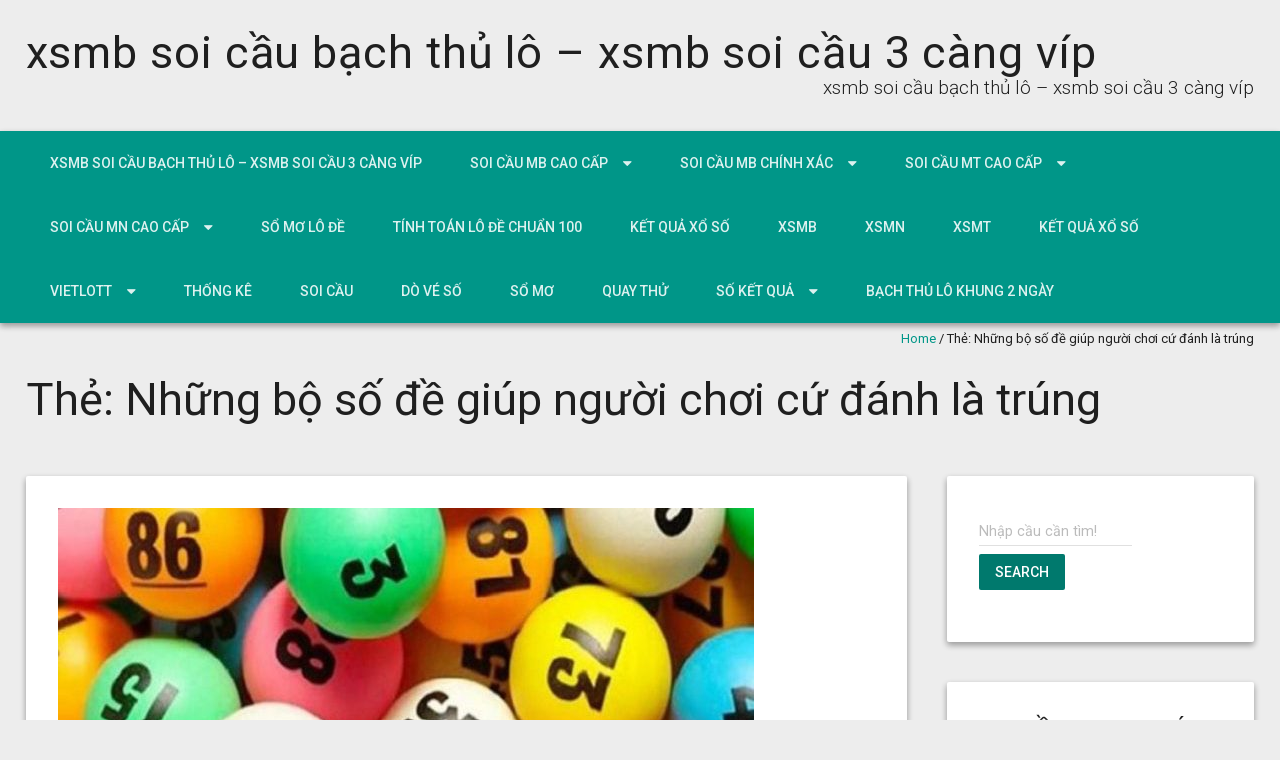

--- FILE ---
content_type: text/html; charset=utf-8
request_url: https://soicaudep100.com/tag/nhung-bo-so-de-giup-nguoi-choi-cu-danh-la-trung/
body_size: 9675
content:
<!DOCTYPE html> <!--[if lt IE 7 ]><html class="ie ie6" lang="vi"><![endif]--> <!--[if IE 7 ]><html class="ie ie7" lang="vi"><![endif]--> <!--[if IE 8 ]><html class="ie ie8" lang="vi"><![endif]--> <!--[if ( gte IE 9 )|!( IE )]><!--><html lang="vi"><!--<![endif]--><head><meta charset="UTF-8" /><meta name="viewport" content="width=device-width, initial-scale=1, maximum-scale=1" /><meta http-equiv="X-UA-Compatible" content="IE=edge,chrome=1"><link rel="profile" href="https://gmpg.org/xfn/11" /><meta name='robots' content='index, follow, max-image-preview:large, max-snippet:-1, max-video-preview:-1' /><link type="text/css" media="all" href="https://soicaudep100.com/wp-content/cache/breeze-minification/css/breeze_42968c61d5c6ef427e22e5bed0641db2.css" rel="stylesheet" /><title>Nh&#7919;ng b&#7897; s&#7889; &#273;&#7873; gi&uacute;p ng&#432;&#7901;i ch&#417;i c&#7913; &#273;&aacute;nh l&agrave; tr&uacute;ng</title><meta name="description" content="Nh&#7919;ng b&#7897; s&#7889; &#273;&#7873; gi&uacute;p ng&#432;&#7901;i ch&#417;i c&#7913; &#273;&aacute;nh l&agrave; tr&uacute;ng xsmb soi c&#7847;u b&#7841;ch th&#7911; l&ocirc; - xsmb soi c&#7847;u 3 c&agrave;ng v&iacute;p" /><link rel="canonical" href="https://soicaudep100.com/tag/nhung-bo-so-de-giup-nguoi-choi-cu-danh-la-trung/" /><meta property="og:locale" content="vi_VN" /><meta property="og:type" content="article" /><meta property="og:title" content="Nh&#7919;ng b&#7897; s&#7889; &#273;&#7873; gi&uacute;p ng&#432;&#7901;i ch&#417;i c&#7913; &#273;&aacute;nh l&agrave; tr&uacute;ng" /><meta property="og:description" content="Nh&#7919;ng b&#7897; s&#7889; &#273;&#7873; gi&uacute;p ng&#432;&#7901;i ch&#417;i c&#7913; &#273;&aacute;nh l&agrave; tr&uacute;ng xsmb soi c&#7847;u b&#7841;ch th&#7911; l&ocirc; - xsmb soi c&#7847;u 3 c&agrave;ng v&iacute;p" /><meta property="og:url" content="https://soicaudep100.com/tag/nhung-bo-so-de-giup-nguoi-choi-cu-danh-la-trung/" /><meta property="og:site_name" content="xsmb soi c&#7847;u b&#7841;ch th&#7911; l&ocirc; - xsmb soi c&#7847;u 3 c&agrave;ng v&iacute;p" /><meta name="twitter:card" content="summary_large_image" /> <script type="application/ld+json" class="yoast-schema-graph">{"@context":"https://schema.org","@graph":[{"@type":"CollectionPage","@id":"https://soicaudep100.com/tag/nhung-bo-so-de-giup-nguoi-choi-cu-danh-la-trung/","url":"https://soicaudep100.com/tag/nhung-bo-so-de-giup-nguoi-choi-cu-danh-la-trung/","name":"Nh&#7919;ng b&#7897; s&#7889; &#273;&#7873; gi&uacute;p ng&#432;&#7901;i ch&#417;i c&#7913; &#273;&aacute;nh l&agrave; tr&uacute;ng","isPartOf":{"@id":"https://soicaudep100.com/#website"},"primaryImageOfPage":{"@id":"https://soicaudep100.com/tag/nhung-bo-so-de-giup-nguoi-choi-cu-danh-la-trung/#primaryimage"},"image":{"@id":"https://soicaudep100.com/tag/nhung-bo-so-de-giup-nguoi-choi-cu-danh-la-trung/#primaryimage"},"thumbnailUrl":"https://soicaudep100.com/wp-content/uploads/2025/11/lo-de-696x410-1.jpg","description":"Nh&#7919;ng b&#7897; s&#7889; &#273;&#7873; gi&uacute;p ng&#432;&#7901;i ch&#417;i c&#7913; &#273;&aacute;nh l&agrave; tr&uacute;ng xsmb soi c&#7847;u b&#7841;ch th&#7911; l&ocirc; - xsmb soi c&#7847;u 3 c&agrave;ng v&iacute;p","breadcrumb":{"@id":"https://soicaudep100.com/tag/nhung-bo-so-de-giup-nguoi-choi-cu-danh-la-trung/#breadcrumb"},"inLanguage":"vi"},{"@type":"ImageObject","inLanguage":"vi","@id":"https://soicaudep100.com/tag/nhung-bo-so-de-giup-nguoi-choi-cu-danh-la-trung/#primaryimage","url":"https://soicaudep100.com/wp-content/uploads/2025/11/lo-de-696x410-1.jpg","contentUrl":"https://soicaudep100.com/wp-content/uploads/2025/11/lo-de-696x410-1.jpg","width":696,"height":410},{"@type":"BreadcrumbList","@id":"https://soicaudep100.com/tag/nhung-bo-so-de-giup-nguoi-choi-cu-danh-la-trung/#breadcrumb","itemListElement":[{"@type":"ListItem","position":1,"name":"Home","item":"https://soicaudep100.com/"},{"@type":"ListItem","position":2,"name":"Nh&#7919;ng b&#7897; s&#7889; &#273;&#7873; gi&uacute;p ng&#432;&#7901;i ch&#417;i c&#7913; &#273;&aacute;nh l&agrave; tr&uacute;ng"}]},{"@type":"WebSite","@id":"https://soicaudep100.com/#website","url":"https://soicaudep100.com/","name":"xsmb soi c&#7847;u b&#7841;ch th&#7911; l&ocirc; - xsmb soi c&#7847;u 3 c&agrave;ng v&iacute;p","description":"xsmb soi c&#7847;u b&#7841;ch th&#7911; l&ocirc; - xsmb soi c&#7847;u 3 c&agrave;ng v&iacute;p","potentialAction":[{"@type":"SearchAction","target":{"@type":"EntryPoint","urlTemplate":"https://soicaudep100.com/?s={search_term_string}"},"query-input":"required name=search_term_string"}],"inLanguage":"vi"}]}</script> <link rel='dns-prefetch' href='//fonts.googleapis.com' /><link rel="alternate" type="application/rss+xml" title="D&ograve;ng th&ocirc;ng tin xsmb soi c&#7847;u b&#7841;ch th&#7911; l&ocirc; - xsmb soi c&#7847;u 3 c&agrave;ng v&iacute;p &raquo;" href="https://soicaudep100.com/feed/" /><link rel="alternate" type="application/rss+xml" title="D&ograve;ng ph&#7843;n h&#7891;i xsmb soi c&#7847;u b&#7841;ch th&#7911; l&ocirc; - xsmb soi c&#7847;u 3 c&agrave;ng v&iacute;p &raquo;" href="https://soicaudep100.com/comments/feed/" /><link rel="alternate" type="application/rss+xml" title="D&ograve;ng th&ocirc;ng tin cho Th&#7867; xsmb soi c&#7847;u b&#7841;ch th&#7911; l&ocirc; - xsmb soi c&#7847;u 3 c&agrave;ng v&iacute;p &raquo; Nh&#7919;ng b&#7897; s&#7889; &#273;&#7873; gi&uacute;p ng&#432;&#7901;i ch&#417;i c&#7913; &#273;&aacute;nh l&agrave; tr&uacute;ng" href="https://soicaudep100.com/tag/nhung-bo-so-de-giup-nguoi-choi-cu-danh-la-trung/feed/" /> <script type="text/javascript">/*  */
window._wpemojiSettings = {"baseUrl":"https:\/\/s.w.org\/images\/core\/emoji\/14.0.0\/72x72\/","ext":".png","svgUrl":"https:\/\/s.w.org\/images\/core\/emoji\/14.0.0\/svg\/","svgExt":".svg","source":{"concatemoji":"https:\/\/soicaudep100.com\/wp-includes\/js\/wp-emoji-release.min.js?ver=6.4.7"}};
/*! This file is auto-generated */
!function(i,n){var o,s,e;function c(e){try{var t={supportTests:e,timestamp:(new Date).valueOf()};sessionStorage.setItem(o,JSON.stringify(t))}catch(e){}}function p(e,t,n){e.clearRect(0,0,e.canvas.width,e.canvas.height),e.fillText(t,0,0);var t=new Uint32Array(e.getImageData(0,0,e.canvas.width,e.canvas.height).data),r=(e.clearRect(0,0,e.canvas.width,e.canvas.height),e.fillText(n,0,0),new Uint32Array(e.getImageData(0,0,e.canvas.width,e.canvas.height).data));return t.every(function(e,t){return e===r[t]})}function u(e,t,n){switch(t){case"flag":return n(e,"\ud83c\udff3\ufe0f\u200d\u26a7\ufe0f","\ud83c\udff3\ufe0f\u200b\u26a7\ufe0f")?!1:!n(e,"\ud83c\uddfa\ud83c\uddf3","\ud83c\uddfa\u200b\ud83c\uddf3")&&!n(e,"\ud83c\udff4\udb40\udc67\udb40\udc62\udb40\udc65\udb40\udc6e\udb40\udc67\udb40\udc7f","\ud83c\udff4\u200b\udb40\udc67\u200b\udb40\udc62\u200b\udb40\udc65\u200b\udb40\udc6e\u200b\udb40\udc67\u200b\udb40\udc7f");case"emoji":return!n(e,"\ud83e\udef1\ud83c\udffb\u200d\ud83e\udef2\ud83c\udfff","\ud83e\udef1\ud83c\udffb\u200b\ud83e\udef2\ud83c\udfff")}return!1}function f(e,t,n){var r="undefined"!=typeof WorkerGlobalScope&&self instanceof WorkerGlobalScope?new OffscreenCanvas(300,150):i.createElement("canvas"),a=r.getContext("2d",{willReadFrequently:!0}),o=(a.textBaseline="top",a.font="600 32px Arial",{});return e.forEach(function(e){o[e]=t(a,e,n)}),o}function t(e){var t=i.createElement("script");t.src=e,t.defer=!0,i.head.appendChild(t)}"undefined"!=typeof Promise&&(o="wpEmojiSettingsSupports",s=["flag","emoji"],n.supports={everything:!0,everythingExceptFlag:!0},e=new Promise(function(e){i.addEventListener("DOMContentLoaded",e,{once:!0})}),new Promise(function(t){var n=function(){try{var e=JSON.parse(sessionStorage.getItem(o));if("object"==typeof e&&"number"==typeof e.timestamp&&(new Date).valueOf()<e.timestamp+604800&&"object"==typeof e.supportTests)return e.supportTests}catch(e){}return null}();if(!n){if("undefined"!=typeof Worker&&"undefined"!=typeof OffscreenCanvas&&"undefined"!=typeof URL&&URL.createObjectURL&&"undefined"!=typeof Blob)try{var e="postMessage("+f.toString()+"("+[JSON.stringify(s),u.toString(),p.toString()].join(",")+"));",r=new Blob([e],{type:"text/javascript"}),a=new Worker(URL.createObjectURL(r),{name:"wpTestEmojiSupports"});return void(a.onmessage=function(e){c(n=e.data),a.terminate(),t(n)})}catch(e){}c(n=f(s,u,p))}t(n)}).then(function(e){for(var t in e)n.supports[t]=e[t],n.supports.everything=n.supports.everything&&n.supports[t],"flag"!==t&&(n.supports.everythingExceptFlag=n.supports.everythingExceptFlag&&n.supports[t]);n.supports.everythingExceptFlag=n.supports.everythingExceptFlag&&!n.supports.flag,n.DOMReady=!1,n.readyCallback=function(){n.DOMReady=!0}}).then(function(){return e}).then(function(){var e;n.supports.everything||(n.readyCallback(),(e=n.source||{}).concatemoji?t(e.concatemoji):e.wpemoji&&e.twemoji&&(t(e.twemoji),t(e.wpemoji)))}))}((window,document),window._wpemojiSettings);
/*  */</script> <link rel='stylesheet' id='materia-roboto-css' href='//fonts.googleapis.com/css?family=Roboto:300italic,400italic,500italic,700italic,300,400,500,700&#038;subset=latin,latin-ext' type='text/css' media='all' /> <script type="text/javascript" id="breeze-prefetch-js-extra">/*  */
var breeze_prefetch = {"local_url":"https:\/\/soicaudep100.com","ignore_remote_prefetch":"1","ignore_list":["\/","\/page\/(.)","\/wp-admin\/"]};
/*  */</script> <script type="text/javascript" src="https://soicaudep100.com/wp-content/plugins/breeze/assets/js/js-front-end/breeze-prefetch-links.min.js?ver=2.1.6" id="breeze-prefetch-js"></script> <script type="text/javascript" src="https://soicaudep100.com/wp-includes/js/jquery/jquery.min.js?ver=3.7.1" id="jquery-core-js"></script> <script type="text/javascript" src="https://soicaudep100.com/wp-includes/js/jquery/jquery-migrate.min.js?ver=3.4.1" id="jquery-migrate-js"></script> <script type="text/javascript" src="https://soicaudep100.com/wp-includes/js/hoverIntent.min.js?ver=1.10.2" id="hoverIntent-js"></script> <script type="text/javascript" src="https://soicaudep100.com/wp-content/themes/materia-lite/js/materia.min.js?ver=1.0.12" id="materia-js"></script> <!--[if lt IE 9]> <script type="text/javascript" src="https://soicaudep100.com/wp-content/themes/materia-lite/js/html5.js?ver=1.0.12" id="html5shiv-js"></script> <![endif]--><link rel="https://api.w.org/" href="https://soicaudep100.com/wp-json/" /><link rel="alternate" type="application/json" href="https://soicaudep100.com/wp-json/wp/v2/tags/2594" /><link rel="EditURI" type="application/rsd+xml" title="RSD" href="https://soicaudep100.com/xmlrpc.php?rsd" /><meta name="generator" content="WordPress 6.4.7" /> <script async src="https://soicaudep100.com/wp-content/uploads/breeze/google/gtag.js?id=G-88NH947HKP"></script> <script>window.dataLayer = window.dataLayer || [];
			function gtag(){dataLayer.push(arguments);}
			gtag('js', new Date());
			gtag('config', 'G-88NH947HKP');</script> <link rel="icon" href="https://soicaudep100.com/wp-content/uploads/2025/07/logodecat-150x150.jpg" sizes="32x32" /><link rel="icon" href="https://soicaudep100.com/wp-content/uploads/2025/07/logodecat.jpg" sizes="192x192" /><link rel="apple-touch-icon" href="https://soicaudep100.com/wp-content/uploads/2025/07/logodecat.jpg" /><meta name="msapplication-TileImage" content="https://soicaudep100.com/wp-content/uploads/2025/07/logodecat.jpg" /></head><body class="archive tag tag-nhung-bo-so-de-giup-nguoi-choi-cu-danh-la-trung tag-2594"><div id="main-wrap" class=''><div id="header"><div class="container"><h1 class="site-title"> <a class="site-title-link" href="https://soicaudep100.com">xsmb soi c&#7847;u b&#7841;ch th&#7911; l&ocirc; &#8211; xsmb soi c&#7847;u 3 c&agrave;ng v&iacute;p</a></h1><div id="tagline">xsmb soi c&#7847;u b&#7841;ch th&#7911; l&ocirc; &#8211; xsmb soi c&#7847;u 3 c&agrave;ng v&iacute;p</div></div></div><div id="nav-wrap"> <span class="icefit-mobile-menu-open"><i class="fa fa-bars"></i></span><div id="navbar" class="container"><nav class="navigation main-nav"><ul id="menu-memu" class="menu sf-menu"><li id="menu-item-16692" class="menu-item menu-item-type-post_type menu-item-object-page menu-item-home menu-item-16692"><a href="https://soicaudep100.com/trang-chu/">xsmb soi c&#7847;u b&#7841;ch th&#7911; l&ocirc; &ndash; xsmb soi c&#7847;u 3 c&agrave;ng v&iacute;p</a></li><li id="menu-item-17195" class="menu-item menu-item-type-taxonomy menu-item-object-category menu-item-has-children menu-item-17195"><a href="https://soicaudep100.com/soi-cau-mb-cao-cap/">Soi c&#7847;u mb cao c&#7845;p</a><ul class="sub-menu"><li id="menu-item-16990" class="menu-item menu-item-type-post_type menu-item-object-page menu-item-16990"><a href="https://soicaudep100.com/soi-cau-lo-2-nhay-mien-bac-sieu-chuan/">soi c&#7847;u l&ocirc; 2 nh&aacute;y mi&#7873;n b&#7855;c si&ecirc;u chu&#7849;n</a></li><li id="menu-item-16657" class="menu-item menu-item-type-post_type menu-item-object-page menu-item-16657"><a href="https://soicaudep100.com/soi-cau-ba-cang-vip-mb-dep-nhat/">soi c&#7847;u ba c&agrave;ng v&iacute;p mb &#273;&#7865;p nh&#7845;t</a></li><li id="menu-item-16658" class="menu-item menu-item-type-post_type menu-item-object-page menu-item-16658"><a href="https://soicaudep100.com/soi-cau-bach-thu-de-mb-dep-nhat/">soi c&#7847;u b&#7841;ch th&#7911; &#273;&#7873; mb &#273;&#7865;p nh&#7845;t</a></li><li id="menu-item-16659" class="menu-item menu-item-type-post_type menu-item-object-page menu-item-16659"><a href="https://soicaudep100.com/soi-cau-bach-thu-lo-kep-mb-dep-nhat/">soi c&#7847;u b&#7841;ch th&#7911; l&ocirc; k&eacute;p mb &#273;&#7865;p nh&#7845;t</a></li><li id="menu-item-16660" class="menu-item menu-item-type-post_type menu-item-object-page menu-item-16660"><a href="https://soicaudep100.com/soi-cau-bach-thu-lo-mb-dep-nhat/">soi c&#7847;u b&#7841;ch th&#7911; l&ocirc; mb &#273;&#7865;p nh&#7845;t</a></li><li id="menu-item-16663" class="menu-item menu-item-type-post_type menu-item-object-page menu-item-16663"><a href="https://soicaudep100.com/soi-cau-cap-3-cang-vip-mb-dep-nhat/">soi c&#7847;u c&#7863;p 3 c&agrave;ng v&iacute;p mb &#273;&#7865;p nh&#7845;t</a></li><li id="menu-item-16666" class="menu-item menu-item-type-post_type menu-item-object-page menu-item-16666"><a href="https://soicaudep100.com/soi-cau-dan-de-4-con-mb-dep-nhat/">soi c&#7847;u d&agrave;n &#273;&#7873; 4 con mb &#273;&#7865;p nh&#7845;t</a></li><li id="menu-item-17005" class="menu-item menu-item-type-post_type menu-item-object-page menu-item-17005"><a href="https://soicaudep100.com/soi-cau-dan-de-6-con-mb-dep-nhat/">soi c&#7847;u d&agrave;n &#273;&#7873; 6 con mb &#273;&#7865;p nh&#7845;t</a></li><li id="menu-item-17004" class="menu-item menu-item-type-post_type menu-item-object-page menu-item-17004"><a href="https://soicaudep100.com/soi-cau-dan-de-8-con-mb-dep-nhat/">soi c&#7847;u d&agrave;n &#273;&#7873; 8 con mb &#273;&#7865;p nh&#7845;t</a></li><li id="menu-item-17003" class="menu-item menu-item-type-post_type menu-item-object-page menu-item-17003"><a href="https://soicaudep100.com/soi-cau-dan-de-10-con-mb-dep-nhat/">soi c&#7847;u d&agrave;n &#273;&#7873; 10 con mb &#273;&#7865;p nh&#7845;t</a></li><li id="menu-item-16667" class="menu-item menu-item-type-post_type menu-item-object-page menu-item-16667"><a href="https://soicaudep100.com/soi-cau-dan-lo-10-con-mb-dep-nhat/">soi c&#7847;u d&agrave;n l&ocirc; 10 con mb &#273;&#7865;p nh&#7845;t</a></li><li id="menu-item-16668" class="menu-item menu-item-type-post_type menu-item-object-page menu-item-16668"><a href="https://soicaudep100.com/soi-cau-dan-lo-4-con-mb-dep-nhat/">soi c&#7847;u d&agrave;n l&ocirc; 4 con mb &#273;&#7865;p nh&#7845;t</a></li><li id="menu-item-16669" class="menu-item menu-item-type-post_type menu-item-object-page menu-item-16669"><a href="https://soicaudep100.com/soi-cau-dan-lo-6-con-mb-dep-nhat/">soi c&#7847;u d&agrave;n l&ocirc; 6 con mb &#273;&#7865;p nh&#7845;t</a></li></ul></li><li id="menu-item-17196" class="menu-item menu-item-type-taxonomy menu-item-object-category menu-item-has-children menu-item-17196"><a href="https://soicaudep100.com/soi-cau-mb-chinh-xac/">Soi c&#7847;u mb ch&iacute;nh x&aacute;c</a><ul class="sub-menu"><li id="menu-item-16670" class="menu-item menu-item-type-post_type menu-item-object-page menu-item-16670"><a href="https://soicaudep100.com/soi-cau-dan-lo-8-con-mb-dep-nhat/">soi c&#7847;u d&agrave;n l&ocirc; 8 con mb &#273;&#7865;p nh&#7845;t</a></li><li id="menu-item-16673" class="menu-item menu-item-type-post_type menu-item-object-page menu-item-16673"><a href="https://soicaudep100.com/soi-cau-de-dau-duoi-mb-dep-nhat/">soi c&#7847;u &#273;&#7873; &#273;&#7847;u &#273;u&ocirc;i mb &#273;&#7865;p nh&#7845;t</a></li><li id="menu-item-16678" class="menu-item menu-item-type-post_type menu-item-object-page menu-item-16678"><a href="https://soicaudep100.com/soi-cau-lo-xien-2-mb-dep-nhat/">soi c&#7847;u l&ocirc; xi&ecirc;n 2 mb &#273;&#7865;p nh&#7845;t</a></li><li id="menu-item-16679" class="menu-item menu-item-type-post_type menu-item-object-page menu-item-16679"><a href="https://soicaudep100.com/soi-cau-lo-xien-3-mb-dep-nhat/">soi c&#7847;u l&ocirc; xi&ecirc;n 3 mb &#273;&#7865;p nh&#7845;t</a></li><li id="menu-item-16680" class="menu-item menu-item-type-post_type menu-item-object-page menu-item-16680"><a href="https://soicaudep100.com/soi-cau-lo-xien-4-mb-dep-nhat/">soi c&#7847;u l&ocirc; xi&ecirc;n 4 mb &#273;&#7865;p nh&#7845;t</a></li><li id="menu-item-16685" class="menu-item menu-item-type-post_type menu-item-object-page menu-item-16685"><a href="https://soicaudep100.com/soi-cau-song-thu-de-mb-dep-nhat/">soi c&#7847;u song th&#7911; &#273;&#7873; mb &#273;&#7865;p nh&#7845;t</a></li><li id="menu-item-16686" class="menu-item menu-item-type-post_type menu-item-object-page menu-item-16686"><a href="https://soicaudep100.com/soi-cau-song-thu-lo-kep-mb-dep-nhat/">soi c&#7847;u song th&#7911; l&ocirc; k&eacute;p mb &#273;&#7865;p nh&#7845;t</a></li><li id="menu-item-16687" class="menu-item menu-item-type-post_type menu-item-object-page menu-item-16687"><a href="https://soicaudep100.com/soi-cau-song-thu-lo-mb-dep-nhat/">soi c&#7847;u song th&#7911; l&ocirc; mb &#273;&#7865;p nh&#7845;t</a></li></ul></li><li id="menu-item-17198" class="menu-item menu-item-type-taxonomy menu-item-object-category menu-item-has-children menu-item-17198"><a href="https://soicaudep100.com/soi-cau-mt-cao-cap/">Soi c&#7847;u mt cao c&#7845;p</a><ul class="sub-menu"><li id="menu-item-16662" class="menu-item menu-item-type-post_type menu-item-object-page menu-item-16662"><a href="https://soicaudep100.com/soi-cau-bao-lo-mt-dep-nhat/">soi c&#7847;u bao l&ocirc; mt &#273;&#7865;p nh&#7845;t</a></li><li id="menu-item-16665" class="menu-item menu-item-type-post_type menu-item-object-page menu-item-16665"><a href="https://soicaudep100.com/soi-cau-cap-xiu-chu-mt-dep-nhat/">soi c&#7847;u c&#7863;p x&iacute;u ch&#7911; mt &#273;&#7865;p nh&#7845;t</a></li><li id="menu-item-16672" class="menu-item menu-item-type-post_type menu-item-object-page menu-item-16672"><a href="https://soicaudep100.com/soi-cau-dac-biet-mt-dep-nhat/">soi c&#7847;u &#273;&#7863;c bi&#7879;t mt &#273;&#7865;p nh&#7845;t</a></li><li id="menu-item-16675" class="menu-item menu-item-type-post_type menu-item-object-page menu-item-16675"><a href="https://soicaudep100.com/soi-cau-giai-tam-mt-dep-nhat/">soi c&#7847;u gi&#7843;i t&aacute;m mt &#273;&#7865;p nh&#7845;t</a></li><li id="menu-item-16677" class="menu-item menu-item-type-post_type menu-item-object-page menu-item-16677"><a href="https://soicaudep100.com/soi-cau-lo-3-mt-dep-nhat/">soi c&#7847;u l&ocirc; 3 s&#7889; mt &#273;&#7865;p nh&#7845;t</a></li><li id="menu-item-16682" class="menu-item menu-item-type-post_type menu-item-object-page menu-item-16682"><a href="https://soicaudep100.com/soi-cau-dau-duoi-giai-8-mt-dep-nhat/">soi c&#7847;u s&#7899; &#273;&#7847;u &#273;u&ocirc;i gi&#7843;i 8 mt &#273;&#7865;p nh&#7845;t</a></li><li id="menu-item-16684" class="menu-item menu-item-type-post_type menu-item-object-page menu-item-16684"><a href="https://soicaudep100.com/soi-cau-dau-duoi-giai-dac-biet-mt-dep-nhat/">soi c&#7847;u s&#7899; &#273;&#7847;u &#273;u&ocirc;i gi&#7843;i &#273;&#7863;c bi&#7879;t mt &#273;&#7865;p nh&#7845;t</a></li><li id="menu-item-16691" class="menu-item menu-item-type-post_type menu-item-object-page menu-item-16691"><a href="https://soicaudep100.com/soi-cau-xiu-chu-mt-dep-nhat/">soi c&#7847;u x&iacute;u ch&#7911; mt &#273;&#7865;p nh&#7845;t</a></li><li id="menu-item-16689" class="menu-item menu-item-type-post_type menu-item-object-page menu-item-16689"><a href="https://soicaudep100.com/soi-cau-song-thu-lo-mt-dep-nhat/">soi c&#7847;u song th&#7911; l&ocirc; mt &#273;&#7865;p nh&#7845;t</a></li></ul></li><li id="menu-item-17197" class="menu-item menu-item-type-taxonomy menu-item-object-category menu-item-has-children menu-item-17197"><a href="https://soicaudep100.com/soi-cau-mn-cao-cap/">Soi c&#7847;u mn cao c&#7845;p</a><ul class="sub-menu"><li id="menu-item-16664" class="menu-item menu-item-type-post_type menu-item-object-page menu-item-16664"><a href="https://soicaudep100.com/soi-cau-cap-xiu-chu-mn-dep-nhat/">soi c&#7847;u c&#7863;p x&iacute;u ch&#7911; mn &#273;&#7865;p nh&#7845;t</a></li><li id="menu-item-16661" class="menu-item menu-item-type-post_type menu-item-object-page menu-item-16661"><a href="https://soicaudep100.com/soi-cau-bao-lo-mn-dep-nhat/">soi c&#7847;u bao l&ocirc; mn &#273;&#7865;p nh&#7845;t</a></li><li id="menu-item-16671" class="menu-item menu-item-type-post_type menu-item-object-page menu-item-16671"><a href="https://soicaudep100.com/soi-cau-dac-biet-mn-dep-nhat/">soi c&#7847;u &#273;&#7863;c bi&#7879;t mn &#273;&#7865;p nh&#7845;t</a></li><li id="menu-item-16674" class="menu-item menu-item-type-post_type menu-item-object-page menu-item-16674"><a href="https://soicaudep100.com/soi-cau-giai-tam-mn-dep-nhat/">soi c&#7847;u gi&#7843;i t&aacute;m mn &#273;&#7865;p nh&#7845;t</a></li><li id="menu-item-16676" class="menu-item menu-item-type-post_type menu-item-object-page menu-item-16676"><a href="https://soicaudep100.com/soi-cau-lo-3-mn-dep-nhat/">soi c&#7847;u l&ocirc; 3 s&#7889; mn &#273;&#7865;p nh&#7845;t</a></li><li id="menu-item-16681" class="menu-item menu-item-type-post_type menu-item-object-page menu-item-16681"><a href="https://soicaudep100.com/soi-cau-dau-duoi-giai-8-mn-dep-nhat/">soi c&#7847;u s&#7899; &#273;&#7847;u &#273;u&ocirc;i gi&#7843;i 8 mn &#273;&#7865;p nh&#7845;t</a></li><li id="menu-item-16683" class="menu-item menu-item-type-post_type menu-item-object-page menu-item-16683"><a href="https://soicaudep100.com/soi-cau-dau-duoi-giai-dac-biet-mn-dep-nhat/">soi c&#7847;u s&#7899; &#273;&#7847;u &#273;u&ocirc;i gi&#7843;i &#273;&#7863;c bi&#7879;t mn &#273;&#7865;p nh&#7845;t</a></li><li id="menu-item-16688" class="menu-item menu-item-type-post_type menu-item-object-page menu-item-16688"><a href="https://soicaudep100.com/soi-cau-song-thu-lo-mn-dep-nhat/">soi c&#7847;u song th&#7911; l&ocirc; mn &#273;&#7865;p nh&#7845;t</a></li><li id="menu-item-16690" class="menu-item menu-item-type-post_type menu-item-object-page menu-item-16690"><a href="https://soicaudep100.com/soi-cau-xiu-chu-mn-dep-nhat/">soi c&#7847;u x&iacute;u ch&#7911; mn &#273;&#7865;p nh&#7845;t</a></li></ul></li><li id="menu-item-17194" class="menu-item menu-item-type-taxonomy menu-item-object-category menu-item-17194"><a href="https://soicaudep100.com/so-mo-lo-de/">S&#7893; m&#417; l&ocirc; &#273;&#7873;</a></li><li id="menu-item-17199" class="menu-item menu-item-type-taxonomy menu-item-object-category menu-item-17199"><a href="https://soicaudep100.com/tinh-toan-lo-de-chuan-100/">T&iacute;nh to&aacute;n l&ocirc; &#273;&#7873; chu&#7849;n 100</a></li><li id="menu-item-16966" class="menu-item menu-item-type-post_type menu-item-object-post menu-item-16966"><a href="https://soicaudep100.com/ket-qua-xo/">k&#7871;t qu&#7843; x&#7893; s&#7889;</a></li><li id="menu-item-18283" class="menu-item menu-item-type-post_type menu-item-object-post menu-item-18283"><a href="https://soicaudep100.com/xo-so-hom-nay-soi-cau-kqxsmb-hom-nay-soi-cau-de/">XSMB</a></li><li id="menu-item-18284" class="menu-item menu-item-type-post_type menu-item-object-post menu-item-18284"><a href="https://soicaudep100.com/xo-so-hom-nay-soi-cau-kqxsmn-hom-nay-soi-cau-de/">XSMN</a></li><li id="menu-item-18285" class="menu-item menu-item-type-post_type menu-item-object-post menu-item-18285"><a href="https://soicaudep100.com/xo-so-hom-nay-soi-cau-kqxsmt-hom-nay-soi-cau-de/">XSMT</a></li><li id="menu-item-18286" class="menu-item menu-item-type-post_type menu-item-object-post menu-item-18286"><a href="https://soicaudep100.com/ket-qua-xs-sieu-chuan-xac-kqxs-hom-nay/">K&#7870;T QU&#7842; X&#7892; S&#7888;</a></li><li id="menu-item-18287" class="menu-item menu-item-type-post_type menu-item-object-post menu-item-has-children menu-item-18287"><a href="https://soicaudep100.com/ket-qua-xo-so-vietlott-hom-nay/">VIETLOTT</a><ul class="sub-menu"><li id="menu-item-18288" class="menu-item menu-item-type-post_type menu-item-object-post menu-item-18288"><a href="https://soicaudep100.com/xsm645-xo-so-mega-6-45/">Mega 6&#215;45</a></li><li id="menu-item-18289" class="menu-item menu-item-type-post_type menu-item-object-post menu-item-18289"><a href="https://soicaudep100.com/xsm3d-xo-so-max-3d/">Max 3D</a></li><li id="menu-item-18290" class="menu-item menu-item-type-post_type menu-item-object-post menu-item-18290"><a href="https://soicaudep100.com/xsm4d-xo-so-max-4d/">Max 4D</a></li><li id="menu-item-18291" class="menu-item menu-item-type-post_type menu-item-object-post menu-item-18291"><a href="https://soicaudep100.com/xo-so-power-6-55-kqxs-dien-toan/">Power 6/55</a></li></ul></li><li id="menu-item-18292" class="menu-item menu-item-type-post_type menu-item-object-post menu-item-18292"><a href="https://soicaudep100.com/lo-de-dep-nhat-3-mien-thong-ke-kqxs/">TH&#7888;NG K&Ecirc;</a></li><li id="menu-item-18293" class="menu-item menu-item-type-post_type menu-item-object-post menu-item-18293"><a href="https://soicaudep100.com/xs-3-mien-chinh-xac-nhat-soi-cau-vip/">SOI C&#7846;U</a></li><li id="menu-item-18294" class="menu-item menu-item-type-post_type menu-item-object-post menu-item-18294"><a href="https://soicaudep100.com/cau-lo-de-3-mien-do-ve-so-chuan/">D&Ograve; V&Eacute; S&#7888;</a></li><li id="menu-item-18295" class="menu-item menu-item-type-post_type menu-item-object-post menu-item-18295"><a href="https://soicaudep100.com/giai-ma-giac-mo-lo-de-hom-nay-dich-vu-soi-cau/">S&#7892; M&#416;</a></li><li id="menu-item-18296" class="menu-item menu-item-type-post_type menu-item-object-post menu-item-18296"><a href="https://soicaudep100.com/kqxs-mien-bac-chinh-xac-sieu-chuan-chot-so-soi-cau/">QUAY TH&#7916;</a></li><li id="menu-item-18297" class="menu-item menu-item-type-post_type menu-item-object-post menu-item-has-children menu-item-18297"><a href="https://soicaudep100.com/xsmb-lo-de-vip-soi-cau-mien-bac/">S&#7888; K&#7870;T QU&#7842;</a><ul class="sub-menu"><li id="menu-item-18298" class="menu-item menu-item-type-post_type menu-item-object-post menu-item-18298"><a href="https://soicaudep100.com/xsmb-lo-de-vip-soi-cau-mien-bac/">S&#7889; k&#7871;t qu&#7843; mi&#7873;n b&#7855;c</a></li><li id="menu-item-18299" class="menu-item menu-item-type-post_type menu-item-object-post menu-item-18299"><a href="https://soicaudep100.com/xsmt-lo-de-vip-soi-cau-mien-trung/">S&#7889; k&#7871;t qu&#7843; mi&#7873;n trung</a></li><li id="menu-item-18300" class="menu-item menu-item-type-post_type menu-item-object-post menu-item-18300"><a href="https://soicaudep100.com/xsmn-lo-de-vip-soi-cau-mien-nam/">S&#7889; k&#7871;t qu&#7843; mi&#7873;n nam</a></li></ul></li><li id="menu-item-18744" class="menu-item menu-item-type-custom menu-item-object-custom menu-item-18744"><a title="b&#7841;ch th&#7911; l&ocirc; khung 2 ng&agrave;y" href="https://bachthulo88.com/cach-soi-cau-bach-thu-lo-nuoi-khung-2-ngay-dinh-cao/">b&#7841;ch th&#7911; l&ocirc; khung 2 ng&agrave;y</a></li></ul></nav></div></div><div id="icefit-mobile-menu"> <span class="icefit-mobile-menu-close"><i class="fa fa-times-circle"></i></span><form role="search" method="get" class="search-form" action="https://soicaudep100.com/"> <label> <span class="screen-reader-text">Search for:</span> <i class="fa fa-search" aria-hidden="true"></i> <input type="search" class="search-field" placeholder="Search &hellip;" value="" name="s" /> </label> <input type="submit" class="search-submit" value="Search"></form><div class="menu-memu-container"><ul id="menu-memu-1" class="menu"><li class="menu-item menu-item-type-post_type menu-item-object-page menu-item-home menu-item-16692"><a href="https://soicaudep100.com/trang-chu/">xsmb soi c&#7847;u b&#7841;ch th&#7911; l&ocirc; &ndash; xsmb soi c&#7847;u 3 c&agrave;ng v&iacute;p</a></li><li class="menu-item menu-item-type-taxonomy menu-item-object-category menu-item-has-children menu-item-17195"><a href="https://soicaudep100.com/soi-cau-mb-cao-cap/">Soi c&#7847;u mb cao c&#7845;p</a><ul class="sub-menu"><li class="menu-item menu-item-type-post_type menu-item-object-page menu-item-16990"><a href="https://soicaudep100.com/soi-cau-lo-2-nhay-mien-bac-sieu-chuan/">soi c&#7847;u l&ocirc; 2 nh&aacute;y mi&#7873;n b&#7855;c si&ecirc;u chu&#7849;n</a></li><li class="menu-item menu-item-type-post_type menu-item-object-page menu-item-16657"><a href="https://soicaudep100.com/soi-cau-ba-cang-vip-mb-dep-nhat/">soi c&#7847;u ba c&agrave;ng v&iacute;p mb &#273;&#7865;p nh&#7845;t</a></li><li class="menu-item menu-item-type-post_type menu-item-object-page menu-item-16658"><a href="https://soicaudep100.com/soi-cau-bach-thu-de-mb-dep-nhat/">soi c&#7847;u b&#7841;ch th&#7911; &#273;&#7873; mb &#273;&#7865;p nh&#7845;t</a></li><li class="menu-item menu-item-type-post_type menu-item-object-page menu-item-16659"><a href="https://soicaudep100.com/soi-cau-bach-thu-lo-kep-mb-dep-nhat/">soi c&#7847;u b&#7841;ch th&#7911; l&ocirc; k&eacute;p mb &#273;&#7865;p nh&#7845;t</a></li><li class="menu-item menu-item-type-post_type menu-item-object-page menu-item-16660"><a href="https://soicaudep100.com/soi-cau-bach-thu-lo-mb-dep-nhat/">soi c&#7847;u b&#7841;ch th&#7911; l&ocirc; mb &#273;&#7865;p nh&#7845;t</a></li><li class="menu-item menu-item-type-post_type menu-item-object-page menu-item-16663"><a href="https://soicaudep100.com/soi-cau-cap-3-cang-vip-mb-dep-nhat/">soi c&#7847;u c&#7863;p 3 c&agrave;ng v&iacute;p mb &#273;&#7865;p nh&#7845;t</a></li><li class="menu-item menu-item-type-post_type menu-item-object-page menu-item-16666"><a href="https://soicaudep100.com/soi-cau-dan-de-4-con-mb-dep-nhat/">soi c&#7847;u d&agrave;n &#273;&#7873; 4 con mb &#273;&#7865;p nh&#7845;t</a></li><li class="menu-item menu-item-type-post_type menu-item-object-page menu-item-17005"><a href="https://soicaudep100.com/soi-cau-dan-de-6-con-mb-dep-nhat/">soi c&#7847;u d&agrave;n &#273;&#7873; 6 con mb &#273;&#7865;p nh&#7845;t</a></li><li class="menu-item menu-item-type-post_type menu-item-object-page menu-item-17004"><a href="https://soicaudep100.com/soi-cau-dan-de-8-con-mb-dep-nhat/">soi c&#7847;u d&agrave;n &#273;&#7873; 8 con mb &#273;&#7865;p nh&#7845;t</a></li><li class="menu-item menu-item-type-post_type menu-item-object-page menu-item-17003"><a href="https://soicaudep100.com/soi-cau-dan-de-10-con-mb-dep-nhat/">soi c&#7847;u d&agrave;n &#273;&#7873; 10 con mb &#273;&#7865;p nh&#7845;t</a></li><li class="menu-item menu-item-type-post_type menu-item-object-page menu-item-16667"><a href="https://soicaudep100.com/soi-cau-dan-lo-10-con-mb-dep-nhat/">soi c&#7847;u d&agrave;n l&ocirc; 10 con mb &#273;&#7865;p nh&#7845;t</a></li><li class="menu-item menu-item-type-post_type menu-item-object-page menu-item-16668"><a href="https://soicaudep100.com/soi-cau-dan-lo-4-con-mb-dep-nhat/">soi c&#7847;u d&agrave;n l&ocirc; 4 con mb &#273;&#7865;p nh&#7845;t</a></li><li class="menu-item menu-item-type-post_type menu-item-object-page menu-item-16669"><a href="https://soicaudep100.com/soi-cau-dan-lo-6-con-mb-dep-nhat/">soi c&#7847;u d&agrave;n l&ocirc; 6 con mb &#273;&#7865;p nh&#7845;t</a></li></ul></li><li class="menu-item menu-item-type-taxonomy menu-item-object-category menu-item-has-children menu-item-17196"><a href="https://soicaudep100.com/soi-cau-mb-chinh-xac/">Soi c&#7847;u mb ch&iacute;nh x&aacute;c</a><ul class="sub-menu"><li class="menu-item menu-item-type-post_type menu-item-object-page menu-item-16670"><a href="https://soicaudep100.com/soi-cau-dan-lo-8-con-mb-dep-nhat/">soi c&#7847;u d&agrave;n l&ocirc; 8 con mb &#273;&#7865;p nh&#7845;t</a></li><li class="menu-item menu-item-type-post_type menu-item-object-page menu-item-16673"><a href="https://soicaudep100.com/soi-cau-de-dau-duoi-mb-dep-nhat/">soi c&#7847;u &#273;&#7873; &#273;&#7847;u &#273;u&ocirc;i mb &#273;&#7865;p nh&#7845;t</a></li><li class="menu-item menu-item-type-post_type menu-item-object-page menu-item-16678"><a href="https://soicaudep100.com/soi-cau-lo-xien-2-mb-dep-nhat/">soi c&#7847;u l&ocirc; xi&ecirc;n 2 mb &#273;&#7865;p nh&#7845;t</a></li><li class="menu-item menu-item-type-post_type menu-item-object-page menu-item-16679"><a href="https://soicaudep100.com/soi-cau-lo-xien-3-mb-dep-nhat/">soi c&#7847;u l&ocirc; xi&ecirc;n 3 mb &#273;&#7865;p nh&#7845;t</a></li><li class="menu-item menu-item-type-post_type menu-item-object-page menu-item-16680"><a href="https://soicaudep100.com/soi-cau-lo-xien-4-mb-dep-nhat/">soi c&#7847;u l&ocirc; xi&ecirc;n 4 mb &#273;&#7865;p nh&#7845;t</a></li><li class="menu-item menu-item-type-post_type menu-item-object-page menu-item-16685"><a href="https://soicaudep100.com/soi-cau-song-thu-de-mb-dep-nhat/">soi c&#7847;u song th&#7911; &#273;&#7873; mb &#273;&#7865;p nh&#7845;t</a></li><li class="menu-item menu-item-type-post_type menu-item-object-page menu-item-16686"><a href="https://soicaudep100.com/soi-cau-song-thu-lo-kep-mb-dep-nhat/">soi c&#7847;u song th&#7911; l&ocirc; k&eacute;p mb &#273;&#7865;p nh&#7845;t</a></li><li class="menu-item menu-item-type-post_type menu-item-object-page menu-item-16687"><a href="https://soicaudep100.com/soi-cau-song-thu-lo-mb-dep-nhat/">soi c&#7847;u song th&#7911; l&ocirc; mb &#273;&#7865;p nh&#7845;t</a></li></ul></li><li class="menu-item menu-item-type-taxonomy menu-item-object-category menu-item-has-children menu-item-17198"><a href="https://soicaudep100.com/soi-cau-mt-cao-cap/">Soi c&#7847;u mt cao c&#7845;p</a><ul class="sub-menu"><li class="menu-item menu-item-type-post_type menu-item-object-page menu-item-16662"><a href="https://soicaudep100.com/soi-cau-bao-lo-mt-dep-nhat/">soi c&#7847;u bao l&ocirc; mt &#273;&#7865;p nh&#7845;t</a></li><li class="menu-item menu-item-type-post_type menu-item-object-page menu-item-16665"><a href="https://soicaudep100.com/soi-cau-cap-xiu-chu-mt-dep-nhat/">soi c&#7847;u c&#7863;p x&iacute;u ch&#7911; mt &#273;&#7865;p nh&#7845;t</a></li><li class="menu-item menu-item-type-post_type menu-item-object-page menu-item-16672"><a href="https://soicaudep100.com/soi-cau-dac-biet-mt-dep-nhat/">soi c&#7847;u &#273;&#7863;c bi&#7879;t mt &#273;&#7865;p nh&#7845;t</a></li><li class="menu-item menu-item-type-post_type menu-item-object-page menu-item-16675"><a href="https://soicaudep100.com/soi-cau-giai-tam-mt-dep-nhat/">soi c&#7847;u gi&#7843;i t&aacute;m mt &#273;&#7865;p nh&#7845;t</a></li><li class="menu-item menu-item-type-post_type menu-item-object-page menu-item-16677"><a href="https://soicaudep100.com/soi-cau-lo-3-mt-dep-nhat/">soi c&#7847;u l&ocirc; 3 s&#7889; mt &#273;&#7865;p nh&#7845;t</a></li><li class="menu-item menu-item-type-post_type menu-item-object-page menu-item-16682"><a href="https://soicaudep100.com/soi-cau-dau-duoi-giai-8-mt-dep-nhat/">soi c&#7847;u s&#7899; &#273;&#7847;u &#273;u&ocirc;i gi&#7843;i 8 mt &#273;&#7865;p nh&#7845;t</a></li><li class="menu-item menu-item-type-post_type menu-item-object-page menu-item-16684"><a href="https://soicaudep100.com/soi-cau-dau-duoi-giai-dac-biet-mt-dep-nhat/">soi c&#7847;u s&#7899; &#273;&#7847;u &#273;u&ocirc;i gi&#7843;i &#273;&#7863;c bi&#7879;t mt &#273;&#7865;p nh&#7845;t</a></li><li class="menu-item menu-item-type-post_type menu-item-object-page menu-item-16691"><a href="https://soicaudep100.com/soi-cau-xiu-chu-mt-dep-nhat/">soi c&#7847;u x&iacute;u ch&#7911; mt &#273;&#7865;p nh&#7845;t</a></li><li class="menu-item menu-item-type-post_type menu-item-object-page menu-item-16689"><a href="https://soicaudep100.com/soi-cau-song-thu-lo-mt-dep-nhat/">soi c&#7847;u song th&#7911; l&ocirc; mt &#273;&#7865;p nh&#7845;t</a></li></ul></li><li class="menu-item menu-item-type-taxonomy menu-item-object-category menu-item-has-children menu-item-17197"><a href="https://soicaudep100.com/soi-cau-mn-cao-cap/">Soi c&#7847;u mn cao c&#7845;p</a><ul class="sub-menu"><li class="menu-item menu-item-type-post_type menu-item-object-page menu-item-16664"><a href="https://soicaudep100.com/soi-cau-cap-xiu-chu-mn-dep-nhat/">soi c&#7847;u c&#7863;p x&iacute;u ch&#7911; mn &#273;&#7865;p nh&#7845;t</a></li><li class="menu-item menu-item-type-post_type menu-item-object-page menu-item-16661"><a href="https://soicaudep100.com/soi-cau-bao-lo-mn-dep-nhat/">soi c&#7847;u bao l&ocirc; mn &#273;&#7865;p nh&#7845;t</a></li><li class="menu-item menu-item-type-post_type menu-item-object-page menu-item-16671"><a href="https://soicaudep100.com/soi-cau-dac-biet-mn-dep-nhat/">soi c&#7847;u &#273;&#7863;c bi&#7879;t mn &#273;&#7865;p nh&#7845;t</a></li><li class="menu-item menu-item-type-post_type menu-item-object-page menu-item-16674"><a href="https://soicaudep100.com/soi-cau-giai-tam-mn-dep-nhat/">soi c&#7847;u gi&#7843;i t&aacute;m mn &#273;&#7865;p nh&#7845;t</a></li><li class="menu-item menu-item-type-post_type menu-item-object-page menu-item-16676"><a href="https://soicaudep100.com/soi-cau-lo-3-mn-dep-nhat/">soi c&#7847;u l&ocirc; 3 s&#7889; mn &#273;&#7865;p nh&#7845;t</a></li><li class="menu-item menu-item-type-post_type menu-item-object-page menu-item-16681"><a href="https://soicaudep100.com/soi-cau-dau-duoi-giai-8-mn-dep-nhat/">soi c&#7847;u s&#7899; &#273;&#7847;u &#273;u&ocirc;i gi&#7843;i 8 mn &#273;&#7865;p nh&#7845;t</a></li><li class="menu-item menu-item-type-post_type menu-item-object-page menu-item-16683"><a href="https://soicaudep100.com/soi-cau-dau-duoi-giai-dac-biet-mn-dep-nhat/">soi c&#7847;u s&#7899; &#273;&#7847;u &#273;u&ocirc;i gi&#7843;i &#273;&#7863;c bi&#7879;t mn &#273;&#7865;p nh&#7845;t</a></li><li class="menu-item menu-item-type-post_type menu-item-object-page menu-item-16688"><a href="https://soicaudep100.com/soi-cau-song-thu-lo-mn-dep-nhat/">soi c&#7847;u song th&#7911; l&ocirc; mn &#273;&#7865;p nh&#7845;t</a></li><li class="menu-item menu-item-type-post_type menu-item-object-page menu-item-16690"><a href="https://soicaudep100.com/soi-cau-xiu-chu-mn-dep-nhat/">soi c&#7847;u x&iacute;u ch&#7911; mn &#273;&#7865;p nh&#7845;t</a></li></ul></li><li class="menu-item menu-item-type-taxonomy menu-item-object-category menu-item-17194"><a href="https://soicaudep100.com/so-mo-lo-de/">S&#7893; m&#417; l&ocirc; &#273;&#7873;</a></li><li class="menu-item menu-item-type-taxonomy menu-item-object-category menu-item-17199"><a href="https://soicaudep100.com/tinh-toan-lo-de-chuan-100/">T&iacute;nh to&aacute;n l&ocirc; &#273;&#7873; chu&#7849;n 100</a></li><li class="menu-item menu-item-type-post_type menu-item-object-post menu-item-16966"><a href="https://soicaudep100.com/ket-qua-xo/">k&#7871;t qu&#7843; x&#7893; s&#7889;</a></li><li class="menu-item menu-item-type-post_type menu-item-object-post menu-item-18283"><a href="https://soicaudep100.com/xo-so-hom-nay-soi-cau-kqxsmb-hom-nay-soi-cau-de/">XSMB</a></li><li class="menu-item menu-item-type-post_type menu-item-object-post menu-item-18284"><a href="https://soicaudep100.com/xo-so-hom-nay-soi-cau-kqxsmn-hom-nay-soi-cau-de/">XSMN</a></li><li class="menu-item menu-item-type-post_type menu-item-object-post menu-item-18285"><a href="https://soicaudep100.com/xo-so-hom-nay-soi-cau-kqxsmt-hom-nay-soi-cau-de/">XSMT</a></li><li class="menu-item menu-item-type-post_type menu-item-object-post menu-item-18286"><a href="https://soicaudep100.com/ket-qua-xs-sieu-chuan-xac-kqxs-hom-nay/">K&#7870;T QU&#7842; X&#7892; S&#7888;</a></li><li class="menu-item menu-item-type-post_type menu-item-object-post menu-item-has-children menu-item-18287"><a href="https://soicaudep100.com/ket-qua-xo-so-vietlott-hom-nay/">VIETLOTT</a><ul class="sub-menu"><li class="menu-item menu-item-type-post_type menu-item-object-post menu-item-18288"><a href="https://soicaudep100.com/xsm645-xo-so-mega-6-45/">Mega 6&#215;45</a></li><li class="menu-item menu-item-type-post_type menu-item-object-post menu-item-18289"><a href="https://soicaudep100.com/xsm3d-xo-so-max-3d/">Max 3D</a></li><li class="menu-item menu-item-type-post_type menu-item-object-post menu-item-18290"><a href="https://soicaudep100.com/xsm4d-xo-so-max-4d/">Max 4D</a></li><li class="menu-item menu-item-type-post_type menu-item-object-post menu-item-18291"><a href="https://soicaudep100.com/xo-so-power-6-55-kqxs-dien-toan/">Power 6/55</a></li></ul></li><li class="menu-item menu-item-type-post_type menu-item-object-post menu-item-18292"><a href="https://soicaudep100.com/lo-de-dep-nhat-3-mien-thong-ke-kqxs/">TH&#7888;NG K&Ecirc;</a></li><li class="menu-item menu-item-type-post_type menu-item-object-post menu-item-18293"><a href="https://soicaudep100.com/xs-3-mien-chinh-xac-nhat-soi-cau-vip/">SOI C&#7846;U</a></li><li class="menu-item menu-item-type-post_type menu-item-object-post menu-item-18294"><a href="https://soicaudep100.com/cau-lo-de-3-mien-do-ve-so-chuan/">D&Ograve; V&Eacute; S&#7888;</a></li><li class="menu-item menu-item-type-post_type menu-item-object-post menu-item-18295"><a href="https://soicaudep100.com/giai-ma-giac-mo-lo-de-hom-nay-dich-vu-soi-cau/">S&#7892; M&#416;</a></li><li class="menu-item menu-item-type-post_type menu-item-object-post menu-item-18296"><a href="https://soicaudep100.com/kqxs-mien-bac-chinh-xac-sieu-chuan-chot-so-soi-cau/">QUAY TH&#7916;</a></li><li class="menu-item menu-item-type-post_type menu-item-object-post menu-item-has-children menu-item-18297"><a href="https://soicaudep100.com/xsmb-lo-de-vip-soi-cau-mien-bac/">S&#7888; K&#7870;T QU&#7842;</a><ul class="sub-menu"><li class="menu-item menu-item-type-post_type menu-item-object-post menu-item-18298"><a href="https://soicaudep100.com/xsmb-lo-de-vip-soi-cau-mien-bac/">S&#7889; k&#7871;t qu&#7843; mi&#7873;n b&#7855;c</a></li><li class="menu-item menu-item-type-post_type menu-item-object-post menu-item-18299"><a href="https://soicaudep100.com/xsmt-lo-de-vip-soi-cau-mien-trung/">S&#7889; k&#7871;t qu&#7843; mi&#7873;n trung</a></li><li class="menu-item menu-item-type-post_type menu-item-object-post menu-item-18300"><a href="https://soicaudep100.com/xsmn-lo-de-vip-soi-cau-mien-nam/">S&#7889; k&#7871;t qu&#7843; mi&#7873;n nam</a></li></ul></li><li class="menu-item menu-item-type-custom menu-item-object-custom menu-item-18744"><a title="b&#7841;ch th&#7911; l&ocirc; khung 2 ng&agrave;y" href="https://bachthulo88.com/cach-soi-cau-bach-thu-lo-nuoi-khung-2-ngay-dinh-cao/">b&#7841;ch th&#7911; l&ocirc; khung 2 ng&agrave;y</a></li></ul></div></div><main class="container"><div id="breadcrumbs"><a href="https://soicaudep100.com">Home</a><span class="separator"> / </span>Th&#7867;: <span>Nh&#7919;ng b&#7897; s&#7889; &#273;&#7873; gi&uacute;p ng&#432;&#7901;i ch&#417;i c&#7913; &#273;&aacute;nh l&agrave; tr&uacute;ng</span></div><h1 class="page-title">Th&#7867;: <span>Nh&#7919;ng b&#7897; s&#7889; &#273;&#7873; gi&uacute;p ng&#432;&#7901;i ch&#417;i c&#7913; &#273;&aacute;nh l&agrave; tr&uacute;ng</span></h1><div id="index-container"><div id="post-18330" class="post-18330 post type-post status-publish format-standard has-post-thumbnail hentry tag-bo-lo-de-12-con-giap tag-bo-so-co-ban-thuong-di-voi-nhau tag-bo-so-lo-de-theo-bong-lo-de tag-cac-bo-so-trong-lo-de-la-gi tag-ket-qua-xo-so tag-ket-qua-xo-so-3-mien tag-kqxs-mb tag-nhung-bo-so-de-giup-nguoi-choi tag-nhung-bo-so-de-giup-nguoi-choi-cu-danh-la-trung tag-xem-xo-so tag-xem-xo-so-mien-bac tag-xem-xo-so-mien-nam tag-xem-xo-so-mien-trung tag-xo-so tag-xo-so-mb tag-xo-so-mien-bac tag-xo-so-mien-nam tag-xo-so-mn tag-xo-so-mt tag-xosomienbac tag-xstd"><div class="thumbnail"> <a href="https://soicaudep100.com/nhung-bo-so-de-giup-nguoi-choi-cu-danh-la-trung/" title="Nh&#7919;ng b&#7897; s&#7889; &#273;&#7873; gi&uacute;p ng&#432;&#7901;i ch&#417;i c&#7913; &#273;&aacute;nh l&agrave; tr&uacute;ng"> <img loading="lazy" width="696" height="300" src="https://soicaudep100.com/wp-content/uploads/2025/11/lo-de-696x410-1-696x300.jpg" class="attachment-post-thumbnail size-post-thumbnail wp-post-image" alt="" decoding="async" /> </a></div><div class="entry-wrap"><h3 class="entry-title"> <a href="https://soicaudep100.com/nhung-bo-so-de-giup-nguoi-choi-cu-danh-la-trung/" title="Nh&#7919;ng b&#7897; s&#7889; &#273;&#7873; gi&uacute;p ng&#432;&#7901;i ch&#417;i c&#7913; &#273;&aacute;nh l&agrave; tr&uacute;ng" rel="bookmark"> Nh&#7919;ng b&#7897; s&#7889; &#273;&#7873; gi&uacute;p ng&#432;&#7901;i ch&#417;i c&#7913; &#273;&aacute;nh l&agrave; tr&uacute;ng </a></h3><div class="entry-meta"> <span class="meta-date post-date updated"> Posted on <a href="https://soicaudep100.com/nhung-bo-so-de-giup-nguoi-choi-cu-danh-la-trung/" title="Nh&#7919;ng b&#7897; s&#7889; &#273;&#7873; gi&uacute;p ng&#432;&#7901;i ch&#417;i c&#7913; &#273;&aacute;nh l&agrave; tr&uacute;ng" rel="bookmark"></a> </span> <span class="meta-author author vcard"> by <a class="fn" href="https://soicaudep100.com/author/dev-singsing/" title="View all posts by " rel="author"></a> </span> <span class="meta-category">in </span></div><div class="post-content entry-summary"><p>Nh&#7919;ng b&#7897; s&#7889; &#273;&#7873; gi&uacute;p ng&#432;&#7901;i ch&#417;i c&#7913; &#273;&aacute;nh l&agrave; tr&uacute;ng! View Larger Image L&ocirc; &#273;&#7873; l&agrave; m&#7897;t tr&ograve; ch&#417;i gi&#7843;i tr&iacute; tr&uacute;ng th&#432;&#7903;ng r&#7845;t ph&#7893; bi&#7871;n &#7903; Vi&#7879;t Nam v&agrave; &#273;&#432;&#7907;c &#273;&ocirc;ng &#273;&#7843;o ng&#432;&#7901;i ch&#417;i &#273;&oacute;n nh&#7853;n v&igrave; c&#417; h&#7897;i &#273;&#7893;i &#273;&#7901;i m&agrave; n&oacute; mang l&#7841;i. M&#7895;i ng&#432;&#7901;i ch&#417;i &#273;&#7873;u c&oacute; nh&#7919;ng ph&#432;&#417;ng ph&aacute;p&#8230;</p><div class="entry-buttons"> <a href="https://soicaudep100.com/nhung-bo-so-de-giup-nguoi-choi-cu-danh-la-trung/" class="readmore-link flat-button">Read More</a></div> <br class="clear" /></div></div><div class="entry-footer"> <span class="meta-tags">Tagged with <a href="https://soicaudep100.com/tag/bo-lo-de-12-con-giap/" rel="tag">B&#7897; l&ocirc; &#273;&#7873; 12 con gi&aacute;p</a>, <a href="https://soicaudep100.com/tag/bo-so-co-ban-thuong-di-voi-nhau/" rel="tag">B&#7897; s&#7889; c&#417; b&#7843;n th&#432;&#7901;ng &#273;i v&#7899;i nhau</a>, <a href="https://soicaudep100.com/tag/bo-so-lo-de-theo-bong-lo-de/" rel="tag">B&#7897; s&#7889; l&ocirc; &#273;&#7873; theo b&oacute;ng l&ocirc; &#273;&#7873;</a>, <a href="https://soicaudep100.com/tag/cac-bo-so-trong-lo-de-la-gi/" rel="tag">C&aacute;c b&#7897; s&#7889; trong l&ocirc; &#273;&#7873; l&agrave; g&igrave;</a>, <a href="https://soicaudep100.com/tag/ket-qua-xo-so/" rel="tag">ket qua xo so</a>, <a href="https://soicaudep100.com/tag/ket-qua-xo-so-3-mien/" rel="tag">ket qua xo so 3 mien</a>, <a href="https://soicaudep100.com/tag/kqxs-mb/" rel="tag">kqxs mb</a>, <a href="https://soicaudep100.com/tag/nhung-bo-so-de-giup-nguoi-choi/" rel="tag">Nh&#7919;ng b&#7897; s&#7889; &#273;&#7873; gi&uacute;p ng&#432;&#7901;i ch&#417;i</a>, <a href="https://soicaudep100.com/tag/nhung-bo-so-de-giup-nguoi-choi-cu-danh-la-trung/" rel="tag">Nh&#7919;ng b&#7897; s&#7889; &#273;&#7873; gi&uacute;p ng&#432;&#7901;i ch&#417;i c&#7913; &#273;&aacute;nh l&agrave; tr&uacute;ng</a>, <a href="https://soicaudep100.com/tag/xem-xo-so/" rel="tag">xem xo so</a>, <a href="https://soicaudep100.com/tag/xem-xo-so-mien-bac/" rel="tag">xem xo so mien bac</a>, <a href="https://soicaudep100.com/tag/xem-xo-so-mien-nam/" rel="tag">xem xo so mien nam</a>, <a href="https://soicaudep100.com/tag/xem-xo-so-mien-trung/" rel="tag">xem xo so mien trung</a>, <a href="https://soicaudep100.com/tag/xo-so/" rel="tag">x&ocirc; so</a>, <a href="https://soicaudep100.com/tag/xo-so-mb/" rel="tag">xo so mb</a>, <a href="https://soicaudep100.com/tag/xo-so-mien-bac/" rel="tag">x&#7893; s&#7889; mi&#7873;n b&#7855;c</a>, <a href="https://soicaudep100.com/tag/xo-so-mien-nam/" rel="tag">x&#7893; s&#7889; mi&#7873;n nam</a>, <a href="https://soicaudep100.com/tag/xo-so-mn/" rel="tag">xo so mn</a>, <a href="https://soicaudep100.com/tag/xo-so-mt/" rel="tag">xo so mt</a>, <a href="https://soicaudep100.com/tag/xosomienbac/" rel="tag">xosomienbac</a>, <a href="https://soicaudep100.com/tag/xstd/" rel="tag">xstd</a></span></div></div><div class="page_nav"></div></div><div id="sidebar-container"><ul id="sidebar" class="sidebar"><li id="block-2" class="widget widget_block"><form action="https://www.google.com/search" class="searchform" method="get" name="searchform" target="_blank"> <input name="sitesearch" type="hidden" value="soicaudep100.com"> <input autocomplete="on" class="form-control search" name="q" placeholder="Nh&#7853;p c&#7847;u c&#7847;n t&igrave;m!" required="required"  type="text"> <button class="button" type="submit">Search</button></form></li><li id="nav_menu-3" class="widget widget_nav_menu"><h3 class="widget-title">SOI C&#7846;U XSMB CH&Iacute;NH X&Aacute;C</h3><div class="menu-memu-container"><ul id="menu-memu-2" class="menu"><li class="menu-item menu-item-type-post_type menu-item-object-page menu-item-home menu-item-16692"><a href="https://soicaudep100.com/trang-chu/">xsmb soi c&#7847;u b&#7841;ch th&#7911; l&ocirc; &ndash; xsmb soi c&#7847;u 3 c&agrave;ng v&iacute;p</a></li><li class="menu-item menu-item-type-taxonomy menu-item-object-category menu-item-has-children menu-item-17195"><a href="https://soicaudep100.com/soi-cau-mb-cao-cap/">Soi c&#7847;u mb cao c&#7845;p</a><ul class="sub-menu"><li class="menu-item menu-item-type-post_type menu-item-object-page menu-item-16990"><a href="https://soicaudep100.com/soi-cau-lo-2-nhay-mien-bac-sieu-chuan/">soi c&#7847;u l&ocirc; 2 nh&aacute;y mi&#7873;n b&#7855;c si&ecirc;u chu&#7849;n</a></li><li class="menu-item menu-item-type-post_type menu-item-object-page menu-item-16657"><a href="https://soicaudep100.com/soi-cau-ba-cang-vip-mb-dep-nhat/">soi c&#7847;u ba c&agrave;ng v&iacute;p mb &#273;&#7865;p nh&#7845;t</a></li><li class="menu-item menu-item-type-post_type menu-item-object-page menu-item-16658"><a href="https://soicaudep100.com/soi-cau-bach-thu-de-mb-dep-nhat/">soi c&#7847;u b&#7841;ch th&#7911; &#273;&#7873; mb &#273;&#7865;p nh&#7845;t</a></li><li class="menu-item menu-item-type-post_type menu-item-object-page menu-item-16659"><a href="https://soicaudep100.com/soi-cau-bach-thu-lo-kep-mb-dep-nhat/">soi c&#7847;u b&#7841;ch th&#7911; l&ocirc; k&eacute;p mb &#273;&#7865;p nh&#7845;t</a></li><li class="menu-item menu-item-type-post_type menu-item-object-page menu-item-16660"><a href="https://soicaudep100.com/soi-cau-bach-thu-lo-mb-dep-nhat/">soi c&#7847;u b&#7841;ch th&#7911; l&ocirc; mb &#273;&#7865;p nh&#7845;t</a></li><li class="menu-item menu-item-type-post_type menu-item-object-page menu-item-16663"><a href="https://soicaudep100.com/soi-cau-cap-3-cang-vip-mb-dep-nhat/">soi c&#7847;u c&#7863;p 3 c&agrave;ng v&iacute;p mb &#273;&#7865;p nh&#7845;t</a></li><li class="menu-item menu-item-type-post_type menu-item-object-page menu-item-16666"><a href="https://soicaudep100.com/soi-cau-dan-de-4-con-mb-dep-nhat/">soi c&#7847;u d&agrave;n &#273;&#7873; 4 con mb &#273;&#7865;p nh&#7845;t</a></li><li class="menu-item menu-item-type-post_type menu-item-object-page menu-item-17005"><a href="https://soicaudep100.com/soi-cau-dan-de-6-con-mb-dep-nhat/">soi c&#7847;u d&agrave;n &#273;&#7873; 6 con mb &#273;&#7865;p nh&#7845;t</a></li><li class="menu-item menu-item-type-post_type menu-item-object-page menu-item-17004"><a href="https://soicaudep100.com/soi-cau-dan-de-8-con-mb-dep-nhat/">soi c&#7847;u d&agrave;n &#273;&#7873; 8 con mb &#273;&#7865;p nh&#7845;t</a></li><li class="menu-item menu-item-type-post_type menu-item-object-page menu-item-17003"><a href="https://soicaudep100.com/soi-cau-dan-de-10-con-mb-dep-nhat/">soi c&#7847;u d&agrave;n &#273;&#7873; 10 con mb &#273;&#7865;p nh&#7845;t</a></li><li class="menu-item menu-item-type-post_type menu-item-object-page menu-item-16667"><a href="https://soicaudep100.com/soi-cau-dan-lo-10-con-mb-dep-nhat/">soi c&#7847;u d&agrave;n l&ocirc; 10 con mb &#273;&#7865;p nh&#7845;t</a></li><li class="menu-item menu-item-type-post_type menu-item-object-page menu-item-16668"><a href="https://soicaudep100.com/soi-cau-dan-lo-4-con-mb-dep-nhat/">soi c&#7847;u d&agrave;n l&ocirc; 4 con mb &#273;&#7865;p nh&#7845;t</a></li><li class="menu-item menu-item-type-post_type menu-item-object-page menu-item-16669"><a href="https://soicaudep100.com/soi-cau-dan-lo-6-con-mb-dep-nhat/">soi c&#7847;u d&agrave;n l&ocirc; 6 con mb &#273;&#7865;p nh&#7845;t</a></li></ul></li><li class="menu-item menu-item-type-taxonomy menu-item-object-category menu-item-has-children menu-item-17196"><a href="https://soicaudep100.com/soi-cau-mb-chinh-xac/">Soi c&#7847;u mb ch&iacute;nh x&aacute;c</a><ul class="sub-menu"><li class="menu-item menu-item-type-post_type menu-item-object-page menu-item-16670"><a href="https://soicaudep100.com/soi-cau-dan-lo-8-con-mb-dep-nhat/">soi c&#7847;u d&agrave;n l&ocirc; 8 con mb &#273;&#7865;p nh&#7845;t</a></li><li class="menu-item menu-item-type-post_type menu-item-object-page menu-item-16673"><a href="https://soicaudep100.com/soi-cau-de-dau-duoi-mb-dep-nhat/">soi c&#7847;u &#273;&#7873; &#273;&#7847;u &#273;u&ocirc;i mb &#273;&#7865;p nh&#7845;t</a></li><li class="menu-item menu-item-type-post_type menu-item-object-page menu-item-16678"><a href="https://soicaudep100.com/soi-cau-lo-xien-2-mb-dep-nhat/">soi c&#7847;u l&ocirc; xi&ecirc;n 2 mb &#273;&#7865;p nh&#7845;t</a></li><li class="menu-item menu-item-type-post_type menu-item-object-page menu-item-16679"><a href="https://soicaudep100.com/soi-cau-lo-xien-3-mb-dep-nhat/">soi c&#7847;u l&ocirc; xi&ecirc;n 3 mb &#273;&#7865;p nh&#7845;t</a></li><li class="menu-item menu-item-type-post_type menu-item-object-page menu-item-16680"><a href="https://soicaudep100.com/soi-cau-lo-xien-4-mb-dep-nhat/">soi c&#7847;u l&ocirc; xi&ecirc;n 4 mb &#273;&#7865;p nh&#7845;t</a></li><li class="menu-item menu-item-type-post_type menu-item-object-page menu-item-16685"><a href="https://soicaudep100.com/soi-cau-song-thu-de-mb-dep-nhat/">soi c&#7847;u song th&#7911; &#273;&#7873; mb &#273;&#7865;p nh&#7845;t</a></li><li class="menu-item menu-item-type-post_type menu-item-object-page menu-item-16686"><a href="https://soicaudep100.com/soi-cau-song-thu-lo-kep-mb-dep-nhat/">soi c&#7847;u song th&#7911; l&ocirc; k&eacute;p mb &#273;&#7865;p nh&#7845;t</a></li><li class="menu-item menu-item-type-post_type menu-item-object-page menu-item-16687"><a href="https://soicaudep100.com/soi-cau-song-thu-lo-mb-dep-nhat/">soi c&#7847;u song th&#7911; l&ocirc; mb &#273;&#7865;p nh&#7845;t</a></li></ul></li><li class="menu-item menu-item-type-taxonomy menu-item-object-category menu-item-has-children menu-item-17198"><a href="https://soicaudep100.com/soi-cau-mt-cao-cap/">Soi c&#7847;u mt cao c&#7845;p</a><ul class="sub-menu"><li class="menu-item menu-item-type-post_type menu-item-object-page menu-item-16662"><a href="https://soicaudep100.com/soi-cau-bao-lo-mt-dep-nhat/">soi c&#7847;u bao l&ocirc; mt &#273;&#7865;p nh&#7845;t</a></li><li class="menu-item menu-item-type-post_type menu-item-object-page menu-item-16665"><a href="https://soicaudep100.com/soi-cau-cap-xiu-chu-mt-dep-nhat/">soi c&#7847;u c&#7863;p x&iacute;u ch&#7911; mt &#273;&#7865;p nh&#7845;t</a></li><li class="menu-item menu-item-type-post_type menu-item-object-page menu-item-16672"><a href="https://soicaudep100.com/soi-cau-dac-biet-mt-dep-nhat/">soi c&#7847;u &#273;&#7863;c bi&#7879;t mt &#273;&#7865;p nh&#7845;t</a></li><li class="menu-item menu-item-type-post_type menu-item-object-page menu-item-16675"><a href="https://soicaudep100.com/soi-cau-giai-tam-mt-dep-nhat/">soi c&#7847;u gi&#7843;i t&aacute;m mt &#273;&#7865;p nh&#7845;t</a></li><li class="menu-item menu-item-type-post_type menu-item-object-page menu-item-16677"><a href="https://soicaudep100.com/soi-cau-lo-3-mt-dep-nhat/">soi c&#7847;u l&ocirc; 3 s&#7889; mt &#273;&#7865;p nh&#7845;t</a></li><li class="menu-item menu-item-type-post_type menu-item-object-page menu-item-16682"><a href="https://soicaudep100.com/soi-cau-dau-duoi-giai-8-mt-dep-nhat/">soi c&#7847;u s&#7899; &#273;&#7847;u &#273;u&ocirc;i gi&#7843;i 8 mt &#273;&#7865;p nh&#7845;t</a></li><li class="menu-item menu-item-type-post_type menu-item-object-page menu-item-16684"><a href="https://soicaudep100.com/soi-cau-dau-duoi-giai-dac-biet-mt-dep-nhat/">soi c&#7847;u s&#7899; &#273;&#7847;u &#273;u&ocirc;i gi&#7843;i &#273;&#7863;c bi&#7879;t mt &#273;&#7865;p nh&#7845;t</a></li><li class="menu-item menu-item-type-post_type menu-item-object-page menu-item-16691"><a href="https://soicaudep100.com/soi-cau-xiu-chu-mt-dep-nhat/">soi c&#7847;u x&iacute;u ch&#7911; mt &#273;&#7865;p nh&#7845;t</a></li><li class="menu-item menu-item-type-post_type menu-item-object-page menu-item-16689"><a href="https://soicaudep100.com/soi-cau-song-thu-lo-mt-dep-nhat/">soi c&#7847;u song th&#7911; l&ocirc; mt &#273;&#7865;p nh&#7845;t</a></li></ul></li><li class="menu-item menu-item-type-taxonomy menu-item-object-category menu-item-has-children menu-item-17197"><a href="https://soicaudep100.com/soi-cau-mn-cao-cap/">Soi c&#7847;u mn cao c&#7845;p</a><ul class="sub-menu"><li class="menu-item menu-item-type-post_type menu-item-object-page menu-item-16664"><a href="https://soicaudep100.com/soi-cau-cap-xiu-chu-mn-dep-nhat/">soi c&#7847;u c&#7863;p x&iacute;u ch&#7911; mn &#273;&#7865;p nh&#7845;t</a></li><li class="menu-item menu-item-type-post_type menu-item-object-page menu-item-16661"><a href="https://soicaudep100.com/soi-cau-bao-lo-mn-dep-nhat/">soi c&#7847;u bao l&ocirc; mn &#273;&#7865;p nh&#7845;t</a></li><li class="menu-item menu-item-type-post_type menu-item-object-page menu-item-16671"><a href="https://soicaudep100.com/soi-cau-dac-biet-mn-dep-nhat/">soi c&#7847;u &#273;&#7863;c bi&#7879;t mn &#273;&#7865;p nh&#7845;t</a></li><li class="menu-item menu-item-type-post_type menu-item-object-page menu-item-16674"><a href="https://soicaudep100.com/soi-cau-giai-tam-mn-dep-nhat/">soi c&#7847;u gi&#7843;i t&aacute;m mn &#273;&#7865;p nh&#7845;t</a></li><li class="menu-item menu-item-type-post_type menu-item-object-page menu-item-16676"><a href="https://soicaudep100.com/soi-cau-lo-3-mn-dep-nhat/">soi c&#7847;u l&ocirc; 3 s&#7889; mn &#273;&#7865;p nh&#7845;t</a></li><li class="menu-item menu-item-type-post_type menu-item-object-page menu-item-16681"><a href="https://soicaudep100.com/soi-cau-dau-duoi-giai-8-mn-dep-nhat/">soi c&#7847;u s&#7899; &#273;&#7847;u &#273;u&ocirc;i gi&#7843;i 8 mn &#273;&#7865;p nh&#7845;t</a></li><li class="menu-item menu-item-type-post_type menu-item-object-page menu-item-16683"><a href="https://soicaudep100.com/soi-cau-dau-duoi-giai-dac-biet-mn-dep-nhat/">soi c&#7847;u s&#7899; &#273;&#7847;u &#273;u&ocirc;i gi&#7843;i &#273;&#7863;c bi&#7879;t mn &#273;&#7865;p nh&#7845;t</a></li><li class="menu-item menu-item-type-post_type menu-item-object-page menu-item-16688"><a href="https://soicaudep100.com/soi-cau-song-thu-lo-mn-dep-nhat/">soi c&#7847;u song th&#7911; l&ocirc; mn &#273;&#7865;p nh&#7845;t</a></li><li class="menu-item menu-item-type-post_type menu-item-object-page menu-item-16690"><a href="https://soicaudep100.com/soi-cau-xiu-chu-mn-dep-nhat/">soi c&#7847;u x&iacute;u ch&#7911; mn &#273;&#7865;p nh&#7845;t</a></li></ul></li><li class="menu-item menu-item-type-taxonomy menu-item-object-category menu-item-17194"><a href="https://soicaudep100.com/so-mo-lo-de/">S&#7893; m&#417; l&ocirc; &#273;&#7873;</a></li><li class="menu-item menu-item-type-taxonomy menu-item-object-category menu-item-17199"><a href="https://soicaudep100.com/tinh-toan-lo-de-chuan-100/">T&iacute;nh to&aacute;n l&ocirc; &#273;&#7873; chu&#7849;n 100</a></li><li class="menu-item menu-item-type-post_type menu-item-object-post menu-item-16966"><a href="https://soicaudep100.com/ket-qua-xo/">k&#7871;t qu&#7843; x&#7893; s&#7889;</a></li><li class="menu-item menu-item-type-post_type menu-item-object-post menu-item-18283"><a href="https://soicaudep100.com/xo-so-hom-nay-soi-cau-kqxsmb-hom-nay-soi-cau-de/">XSMB</a></li><li class="menu-item menu-item-type-post_type menu-item-object-post menu-item-18284"><a href="https://soicaudep100.com/xo-so-hom-nay-soi-cau-kqxsmn-hom-nay-soi-cau-de/">XSMN</a></li><li class="menu-item menu-item-type-post_type menu-item-object-post menu-item-18285"><a href="https://soicaudep100.com/xo-so-hom-nay-soi-cau-kqxsmt-hom-nay-soi-cau-de/">XSMT</a></li><li class="menu-item menu-item-type-post_type menu-item-object-post menu-item-18286"><a href="https://soicaudep100.com/ket-qua-xs-sieu-chuan-xac-kqxs-hom-nay/">K&#7870;T QU&#7842; X&#7892; S&#7888;</a></li><li class="menu-item menu-item-type-post_type menu-item-object-post menu-item-has-children menu-item-18287"><a href="https://soicaudep100.com/ket-qua-xo-so-vietlott-hom-nay/">VIETLOTT</a><ul class="sub-menu"><li class="menu-item menu-item-type-post_type menu-item-object-post menu-item-18288"><a href="https://soicaudep100.com/xsm645-xo-so-mega-6-45/">Mega 6&#215;45</a></li><li class="menu-item menu-item-type-post_type menu-item-object-post menu-item-18289"><a href="https://soicaudep100.com/xsm3d-xo-so-max-3d/">Max 3D</a></li><li class="menu-item menu-item-type-post_type menu-item-object-post menu-item-18290"><a href="https://soicaudep100.com/xsm4d-xo-so-max-4d/">Max 4D</a></li><li class="menu-item menu-item-type-post_type menu-item-object-post menu-item-18291"><a href="https://soicaudep100.com/xo-so-power-6-55-kqxs-dien-toan/">Power 6/55</a></li></ul></li><li class="menu-item menu-item-type-post_type menu-item-object-post menu-item-18292"><a href="https://soicaudep100.com/lo-de-dep-nhat-3-mien-thong-ke-kqxs/">TH&#7888;NG K&Ecirc;</a></li><li class="menu-item menu-item-type-post_type menu-item-object-post menu-item-18293"><a href="https://soicaudep100.com/xs-3-mien-chinh-xac-nhat-soi-cau-vip/">SOI C&#7846;U</a></li><li class="menu-item menu-item-type-post_type menu-item-object-post menu-item-18294"><a href="https://soicaudep100.com/cau-lo-de-3-mien-do-ve-so-chuan/">D&Ograve; V&Eacute; S&#7888;</a></li><li class="menu-item menu-item-type-post_type menu-item-object-post menu-item-18295"><a href="https://soicaudep100.com/giai-ma-giac-mo-lo-de-hom-nay-dich-vu-soi-cau/">S&#7892; M&#416;</a></li><li class="menu-item menu-item-type-post_type menu-item-object-post menu-item-18296"><a href="https://soicaudep100.com/kqxs-mien-bac-chinh-xac-sieu-chuan-chot-so-soi-cau/">QUAY TH&#7916;</a></li><li class="menu-item menu-item-type-post_type menu-item-object-post menu-item-has-children menu-item-18297"><a href="https://soicaudep100.com/xsmb-lo-de-vip-soi-cau-mien-bac/">S&#7888; K&#7870;T QU&#7842;</a><ul class="sub-menu"><li class="menu-item menu-item-type-post_type menu-item-object-post menu-item-18298"><a href="https://soicaudep100.com/xsmb-lo-de-vip-soi-cau-mien-bac/">S&#7889; k&#7871;t qu&#7843; mi&#7873;n b&#7855;c</a></li><li class="menu-item menu-item-type-post_type menu-item-object-post menu-item-18299"><a href="https://soicaudep100.com/xsmt-lo-de-vip-soi-cau-mien-trung/">S&#7889; k&#7871;t qu&#7843; mi&#7873;n trung</a></li><li class="menu-item menu-item-type-post_type menu-item-object-post menu-item-18300"><a href="https://soicaudep100.com/xsmn-lo-de-vip-soi-cau-mien-nam/">S&#7889; k&#7871;t qu&#7843; mi&#7873;n nam</a></li></ul></li><li class="menu-item menu-item-type-custom menu-item-object-custom menu-item-18744"><a title="b&#7841;ch th&#7911; l&ocirc; khung 2 ng&agrave;y" href="https://bachthulo88.com/cach-soi-cau-bach-thu-lo-nuoi-khung-2-ngay-dinh-cao/">b&#7841;ch th&#7911; l&ocirc; khung 2 ng&agrave;y</a></li></ul></div></li><li id="recent-posts-2" class="widget widget_recent_entries"><h3 class="widget-title">K&#7871;t qu&#7843; SOI C&#7846;U m&#7899;i nh&#7845;t</h3><ul><li> <a href="https://soicaudep100.com/soi-cau-dan-lo-10-con-mb-dep-nhat/">soi c&#7847;u d&agrave;n l&ocirc; 10 con mb &#273;&#7865;p nh&#7845;t</a></li><li> <a href="https://soicaudep100.com/soi-cau-dau-duoi-giai-dac-biet-mt-dep-nhat/">soi c&#7847;u s&#7899; &#273;&#7847;u &#273;u&ocirc;i gi&#7843;i &#273;&#7863;c bi&#7879;t mt &#273;&#7865;p nh&#7845;t</a></li><li> <a href="https://soicaudep100.com/soi-cau-lo-2-nhay-mien-bac-sieu-chuan/">soi c&#7847;u l&ocirc; 2 nh&aacute;y mi&#7873;n b&#7855;c si&ecirc;u chu&#7849;n</a></li><li> <a href="https://soicaudep100.com/soi-cau-song-thu-lo-kep-mb-dep-nhat/">soi c&#7847;u song th&#7911; l&ocirc; k&eacute;p mb &#273;&#7865;p nh&#7845;t</a></li><li> <a href="https://soicaudep100.com/soi-cau-lo-xien-4-mb-dep-nhat/">soi c&#7847;u l&ocirc; xi&ecirc;n 4 mb &#273;&#7865;p nh&#7845;t</a></li></ul></li><li id="tag_cloud-2" class="widget widget_tag_cloud"><h3 class="widget-title">xsmb soi c&#7847;u b&#7841;ch th&#7911;</h3><div class="tagcloud"><a href="https://soicaudep100.com/tag/chot-so-gio-vang-mien-bac/" class="tag-cloud-link tag-link-4519 tag-link-position-1" style="font-size: 13.068965517241pt;" aria-label="Ch&#7889;t s&#7889; gi&#7901; v&agrave;ng mi&#7873;n b&#7855;c (20 m&#7909;c)">Ch&#7889;t s&#7889; gi&#7901; v&agrave;ng mi&#7873;n b&#7855;c</a> <a href="https://soicaudep100.com/tag/chot-so-mien-bac-hom-nay/" class="tag-cloud-link tag-link-2772 tag-link-position-2" style="font-size: 16.448275862069pt;" aria-label="Ch&#7889;t s&#7889; mi&#7873;n B&#7855;c h&ocirc;m nay (28 m&#7909;c)">Ch&#7889;t s&#7889; mi&#7873;n B&#7855;c h&ocirc;m nay</a> <a href="https://soicaudep100.com/tag/chot-so-dep-mien-bac/" class="tag-cloud-link tag-link-4517 tag-link-position-3" style="font-size: 13.068965517241pt;" aria-label="Ch&#7889;t s&#7889; &#273;&#7865;p mi&#7873;n B&#7855;c (20 m&#7909;c)">Ch&#7889;t s&#7889; &#273;&#7865;p mi&#7873;n B&#7855;c</a> <a href="https://soicaudep100.com/tag/cach-bat-lo-chuan-theo-ngay/" class="tag-cloud-link tag-link-2763 tag-link-position-4" style="font-size: 9.6896551724138pt;" aria-label="C&aacute;ch b&#7855;t l&ocirc; chu&#7849;n theo ng&agrave;y (14 m&#7909;c)">C&aacute;ch b&#7855;t l&ocirc; chu&#7849;n theo ng&agrave;y</a> <a href="https://soicaudep100.com/tag/cach-danh-lo-ngay-nao-cung-trung/" class="tag-cloud-link tag-link-2653 tag-link-position-5" style="font-size: 12.103448275862pt;" aria-label="C&aacute;ch &#273;&aacute;nh l&ocirc; ng&agrave;y n&agrave;o c&#361;ng tr&uacute;ng (18 m&#7909;c)">C&aacute;ch &#273;&aacute;nh l&ocirc; ng&agrave;y n&agrave;o c&#361;ng tr&uacute;ng</a> <a href="https://soicaudep100.com/tag/du-doan-xo-so-mien-trung/" class="tag-cloud-link tag-link-2044 tag-link-position-6" style="font-size: 9.6896551724138pt;" aria-label="du doan xo so mien trung (14 m&#7909;c)">du doan xo so mien trung</a> <a href="https://soicaudep100.com/tag/dan-3-cang-danh-quanh-nam/" class="tag-cloud-link tag-link-848 tag-link-position-7" style="font-size: 8pt;" aria-label="D&agrave;n 3 c&agrave;ng &#273;&aacute;nh quanh n&#259;m (12 m&#7909;c)">D&agrave;n 3 c&agrave;ng &#273;&aacute;nh quanh n&#259;m</a> <a href="https://soicaudep100.com/tag/dan-de-3-cang-mien-bac/" class="tag-cloud-link tag-link-879 tag-link-position-8" style="font-size: 8.9655172413793pt;" aria-label="D&agrave;n de 3 c&agrave;ng mi&#7873;n B&#7855;c (13 m&#7909;c)">D&agrave;n de 3 c&agrave;ng mi&#7873;n B&#7855;c</a> <a href="https://soicaudep100.com/tag/dan-de-16-so-khung-5-ngay/" class="tag-cloud-link tag-link-4399 tag-link-position-9" style="font-size: 20.068965517241pt;" aria-label="D&agrave;n de 16 s&#7889; khung 5 ng&agrave;y (40 m&#7909;c)">D&agrave;n de 16 s&#7889; khung 5 ng&agrave;y</a> <a href="https://soicaudep100.com/tag/du-doan/" class="tag-cloud-link tag-link-4521 tag-link-position-10" style="font-size: 13.068965517241pt;" aria-label="d&#7921; &#273;o&aacute;n (20 m&#7909;c)">d&#7921; &#273;o&aacute;n</a> <a href="https://soicaudep100.com/tag/du-doan-giai-dac-biet-ngay-mai/" class="tag-cloud-link tag-link-3477 tag-link-position-11" style="font-size: 9.6896551724138pt;" aria-label="D&#7921; &#273;o&aacute;n gi&#7843;i &#273;&#7863;c bi&#7879;t ng&agrave;y mai (14 m&#7909;c)">D&#7921; &#273;o&aacute;n gi&#7843;i &#273;&#7863;c bi&#7879;t ng&agrave;y mai</a> <a href="https://soicaudep100.com/tag/du-doan-ket-qua-xo-so-sieu-chinh-xac-hom-nay/" class="tag-cloud-link tag-link-2758 tag-link-position-12" style="font-size: 13.551724137931pt;" aria-label="D&#7921; &#273;o&aacute;n k&#7871;t qu&#7843; x&#7893; s&#7889; si&ecirc;u ch&iacute;nh x&aacute;c h&ocirc;m nay (21 m&#7909;c)">D&#7921; &#273;o&aacute;n k&#7871;t qu&#7843; x&#7893; s&#7889; si&ecirc;u ch&iacute;nh x&aacute;c h&ocirc;m nay</a> <a href="https://soicaudep100.com/tag/du-doan-lo-xien-2/" class="tag-cloud-link tag-link-1568 tag-link-position-13" style="font-size: 8.9655172413793pt;" aria-label="D&#7921; &#273;o&aacute;n l&ocirc; xi&ecirc;n 2 (13 m&#7909;c)">D&#7921; &#273;o&aacute;n l&ocirc; xi&ecirc;n 2</a> <a href="https://soicaudep100.com/tag/du-doan-mien-bac-ngay-11/" class="tag-cloud-link tag-link-4636 tag-link-position-14" style="font-size: 10.172413793103pt;" aria-label="D&#7921; &#273;o&aacute;n mi&#7873;n B&#7855;c ng&agrave;y 11 (15 m&#7909;c)">D&#7921; &#273;o&aacute;n mi&#7873;n B&#7855;c ng&agrave;y 11</a> <a href="https://soicaudep100.com/tag/du-doan-xsmb/" class="tag-cloud-link tag-link-3075 tag-link-position-15" style="font-size: 15pt;" aria-label="D&#7921; &#273;o&aacute;n XSMB (24 m&#7909;c)">D&#7921; &#273;o&aacute;n XSMB</a> <a href="https://soicaudep100.com/tag/du-doan-xsmb-minh-ngoc/" class="tag-cloud-link tag-link-1524 tag-link-position-16" style="font-size: 10.896551724138pt;" aria-label="D&#7921; &#273;o&aacute;n XSMB Minh Ng&#7885;c (16 m&#7909;c)">D&#7921; &#273;o&aacute;n XSMB Minh Ng&#7885;c</a> <a href="https://soicaudep100.com/tag/du-doan-xsmb-vip-26h/" class="tag-cloud-link tag-link-4533 tag-link-position-17" style="font-size: 11.620689655172pt;" aria-label="D&#7921; &#273;o&aacute;n XSMB VIP 26h (17 m&#7909;c)">D&#7921; &#273;o&aacute;n XSMB VIP 26h</a> <a href="https://soicaudep100.com/tag/du-doan-xo-so-mien-bac/" class="tag-cloud-link tag-link-1522 tag-link-position-18" style="font-size: 16.931034482759pt;" aria-label="D&#7921; &#273;o&aacute;n x&#7893; s&#7889; mi&#7873;n B&#7855;c (29 m&#7909;c)">D&#7921; &#273;o&aacute;n x&#7893; s&#7889; mi&#7873;n B&#7855;c</a> <a href="https://soicaudep100.com/tag/du-doan-xo-so-mien-bac-chinh-xac-hom-nay/" class="tag-cloud-link tag-link-3551 tag-link-position-19" style="font-size: 12.103448275862pt;" aria-label="D&#7921; &#273;o&aacute;n x&#7893; s&#7889; mi&#7873;n B&#7855;c ch&iacute;nh x&aacute;c h&ocirc;m nay (18 m&#7909;c)">D&#7921; &#273;o&aacute;n x&#7893; s&#7889; mi&#7873;n B&#7855;c ch&iacute;nh x&aacute;c h&ocirc;m nay</a> <a href="https://soicaudep100.com/tag/du-doan-xo-so-mien-bac-ngay-11/" class="tag-cloud-link tag-link-4640 tag-link-position-20" style="font-size: 10.172413793103pt;" aria-label="D&#7921; &#273;o&aacute;n x&#7893; s&#7889; mi&#7873;n B&#7855;c ng&agrave;y 11 (15 m&#7909;c)">D&#7921; &#273;o&aacute;n x&#7893; s&#7889; mi&#7873;n B&#7855;c ng&agrave;y 11</a> <a href="https://soicaudep100.com/tag/du-doan-xo-so-mien-bac-ngay-11-tay/" class="tag-cloud-link tag-link-4641 tag-link-position-21" style="font-size: 10.172413793103pt;" aria-label="D&#7921; &#273;o&aacute;n x&#7893; s&#7889; mi&#7873;n B&#7855;c ng&agrave;y 11 tay (15 m&#7909;c)">D&#7921; &#273;o&aacute;n x&#7893; s&#7889; mi&#7873;n B&#7855;c ng&agrave;y 11 tay</a> <a href="https://soicaudep100.com/tag/du-doan-xo-so-mien-bac-thu-sau-du-doan-xsmb-ket-qua-xo-so-mien-bac-sieu-chinh-xac/" class="tag-cloud-link tag-link-4488 tag-link-position-22" style="font-size: 13.551724137931pt;" aria-label="D&#7921; &#273;o&aacute;n x&#7893; s&#7889; mi&#7873;n B&#7855;c th&#7913; s&aacute;u D&#7921; &#273;o&aacute;n xsmb k&#7871;t qu&#7843; x&#7893; s&#7889; mi&#7873;n b&#7855;c si&ecirc;u ch&iacute;nh x&aacute;c (21 m&#7909;c)">D&#7921; &#273;o&aacute;n x&#7893; s&#7889; mi&#7873;n B&#7855;c th&#7913; s&aacute;u D&#7921; &#273;o&aacute;n xsmb k&#7871;t qu&#7843; x&#7893; s&#7889; mi&#7873;n b&#7855;c si&ecirc;u ch&iacute;nh x&aacute;c</a> <a href="https://soicaudep100.com/tag/hom-nay-danh-con-gi/" class="tag-cloud-link tag-link-3721 tag-link-position-23" style="font-size: 12.586206896552pt;" aria-label="H&ocirc;m nay &#273;&aacute;nh con g&igrave; (19 m&#7909;c)">H&ocirc;m nay &#273;&aacute;nh con g&igrave;</a> <a href="https://soicaudep100.com/tag/ket-qua-xo-so-mien-bac-sieu-chinh-xac/" class="tag-cloud-link tag-link-4498 tag-link-position-24" style="font-size: 13.551724137931pt;" aria-label="k&#7871;t qu&#7843; x&#7893; s&#7889; mi&#7873;n b&#7855;c si&ecirc;u ch&iacute;nh x&aacute;c (21 m&#7909;c)">k&#7871;t qu&#7843; x&#7893; s&#7889; mi&#7873;n b&#7855;c si&ecirc;u ch&iacute;nh x&aacute;c</a> <a href="https://soicaudep100.com/tag/lo-dep-hom-nay/" class="tag-cloud-link tag-link-696 tag-link-position-25" style="font-size: 13.551724137931pt;" aria-label="l&ocirc; &#273;&#7865;p h&ocirc;m nay (21 m&#7909;c)">l&ocirc; &#273;&#7865;p h&ocirc;m nay</a> <a href="https://soicaudep100.com/tag/rong-bach-kim/" class="tag-cloud-link tag-link-2646 tag-link-position-26" style="font-size: 10.172413793103pt;" aria-label="R&#7891;ng B&#7841;ch Kim (15 m&#7909;c)">R&#7891;ng B&#7841;ch Kim</a> <a href="https://soicaudep100.com/tag/rong-bach-kim-chot-so-hom-nay/" class="tag-cloud-link tag-link-2692 tag-link-position-27" style="font-size: 22pt;" aria-label="R&#7891;ng B&#7841;ch Kim ch&#7889;t s&#7889; h&ocirc;m nay (48 m&#7909;c)">R&#7891;ng B&#7841;ch Kim ch&#7889;t s&#7889; h&ocirc;m nay</a> <a href="https://soicaudep100.com/tag/soi-cau-mb/" class="tag-cloud-link tag-link-74 tag-link-position-28" style="font-size: 15pt;" aria-label="soi cau mb (24 m&#7909;c)">soi cau mb</a> <a href="https://soicaudep100.com/tag/soi-cau-xsmb/" class="tag-cloud-link tag-link-53 tag-link-position-29" style="font-size: 15pt;" aria-label="soi cau xsmb (24 m&#7909;c)">soi cau xsmb</a> <a href="https://soicaudep100.com/tag/soi-cau-247/" class="tag-cloud-link tag-link-1848 tag-link-position-30" style="font-size: 8pt;" aria-label="Soi c&#7847;u 247 (12 m&#7909;c)">Soi c&#7847;u 247</a> <a href="https://soicaudep100.com/tag/soi-cau-du-doan-kqxsmb/" class="tag-cloud-link tag-link-4540 tag-link-position-31" style="font-size: 13.068965517241pt;" aria-label="soi c&#7847;u d&#7921; &#273;o&aacute;n kqxsmb (20 m&#7909;c)">soi c&#7847;u d&#7921; &#273;o&aacute;n kqxsmb</a> <a href="https://soicaudep100.com/tag/soi-cau-du-doan-xsmb-chinh-xac-100/" class="tag-cloud-link tag-link-2764 tag-link-position-32" style="font-size: 12.103448275862pt;" aria-label="Soi c&#7847;u D&#7921; &#273;o&aacute;n XSMB ch&iacute;nh x&aacute;c 100 (18 m&#7909;c)">Soi c&#7847;u D&#7921; &#273;o&aacute;n XSMB ch&iacute;nh x&aacute;c 100</a> <a href="https://soicaudep100.com/tag/soi-cau-ket-qua-xo-so-mien-bac/" class="tag-cloud-link tag-link-4504 tag-link-position-33" style="font-size: 13.551724137931pt;" aria-label="soi c&#7847;u k&#7871;t qu&#7843; x&#7893; s&#7889; mi&#7873;n b&#7855;c (21 m&#7909;c)">soi c&#7847;u k&#7871;t qu&#7843; x&#7893; s&#7889; mi&#7873;n b&#7855;c</a> <a href="https://soicaudep100.com/tag/soi-cau-xsmb-win2888-asia/" class="tag-cloud-link tag-link-3550 tag-link-position-34" style="font-size: 20.551724137931pt;" aria-label="Soi c&#7847;u XSMB Win2888 Asia (42 m&#7909;c)">Soi c&#7847;u XSMB Win2888 Asia</a> <a href="https://soicaudep100.com/tag/soi-cau-xo-so-mien-bac/" class="tag-cloud-link tag-link-4506 tag-link-position-35" style="font-size: 13.551724137931pt;" aria-label="soi c&#7847;u x&#7893; s&#7889; mi&#7873;n b&#7855;c (21 m&#7909;c)">soi c&#7847;u x&#7893; s&#7889; mi&#7873;n b&#7855;c</a> <a href="https://soicaudep100.com/tag/soi-lo-xien-chuan/" class="tag-cloud-link tag-link-2812 tag-link-position-36" style="font-size: 8.9655172413793pt;" aria-label="Soi l&ocirc; xi&ecirc;n chu&#7849;n (13 m&#7909;c)">Soi l&ocirc; xi&ecirc;n chu&#7849;n</a> <a href="https://soicaudep100.com/tag/soi-xsmb/" class="tag-cloud-link tag-link-4632 tag-link-position-37" style="font-size: 12.103448275862pt;" aria-label="soi xsmb (18 m&#7909;c)">soi xsmb</a> <a href="https://soicaudep100.com/tag/sxmb/" class="tag-cloud-link tag-link-4879 tag-link-position-38" style="font-size: 8.9655172413793pt;" aria-label="sxmb (13 m&#7909;c)">sxmb</a> <a href="https://soicaudep100.com/tag/so-ket-qua-giai-dac-biet/" class="tag-cloud-link tag-link-3736 tag-link-position-39" style="font-size: 8pt;" aria-label="S&#7889; k&#7871;t qu&#7843; gi&#7843;i &#273;&#7863;c bi&#7879;t (12 m&#7909;c)">S&#7889; k&#7871;t qu&#7843; gi&#7843;i &#273;&#7863;c bi&#7879;t</a> <a href="https://soicaudep100.com/tag/thong-ke-giai-dac-biet-lau-chua-ve/" class="tag-cloud-link tag-link-3734 tag-link-position-40" style="font-size: 8pt;" aria-label="Th&#7889;ng k&ecirc; gi&#7843;i &#273;&#7863;c bi&#7879;t l&acirc;u ch&#432;a v&#7873; (12 m&#7909;c)">Th&#7889;ng k&ecirc; gi&#7843;i &#273;&#7863;c bi&#7879;t l&acirc;u ch&#432;a v&#7873;</a> <a href="https://soicaudep100.com/tag/xsmb-nam-2021/" class="tag-cloud-link tag-link-4515 tag-link-position-41" style="font-size: 12.586206896552pt;" aria-label="XSMB n&#259;m 2021 (19 m&#7909;c)">XSMB n&#259;m 2021</a> <a href="https://soicaudep100.com/tag/xsmn/" class="tag-cloud-link tag-link-779 tag-link-position-42" style="font-size: 8.9655172413793pt;" aria-label="XSMN (13 m&#7909;c)">XSMN</a> <a href="https://soicaudep100.com/tag/xo-so-mien-bac/" class="tag-cloud-link tag-link-2607 tag-link-position-43" style="font-size: 12.586206896552pt;" aria-label="x&#7893; s&#7889; mi&#7873;n b&#7855;c (19 m&#7909;c)">x&#7893; s&#7889; mi&#7873;n b&#7855;c</a> <a href="https://soicaudep100.com/tag/xo-so-mien-bac-hom-nay/" class="tag-cloud-link tag-link-4512 tag-link-position-44" style="font-size: 13.551724137931pt;" aria-label="x&#7893; s&#7889; mi&#7873;n b&#7855;c h&ocirc;m nay (21 m&#7909;c)">x&#7893; s&#7889; mi&#7873;n b&#7855;c h&ocirc;m nay</a> <a href="https://soicaudep100.com/tag/de-ve-50-hom-sau-danh-con-gi/" class="tag-cloud-link tag-link-4738 tag-link-position-45" style="font-size: 9.6896551724138pt;" aria-label="&#273;&#7873; v&#7873; 50 h&ocirc;m sau &#273;&aacute;nh con g&igrave; (14 m&#7909;c)">&#273;&#7873; v&#7873; 50 h&ocirc;m sau &#273;&aacute;nh con g&igrave;</a></div></li></ul></div></main><div id="sub-footer"><div class="container"><div class="sub-footer-left"><p> Copyright &copy; 2026, xsmb soi c&#7847;u b&#7841;ch th&#7911; l&ocirc; - xsmb soi c&#7847;u 3 c&agrave;ng v&iacute;p. Proudly powered by <a href="https://wordpress.org/" title="Semantic Personal Publishing Platform">WordPress</a>. Materia design by <a href="https://www.iceablethemes.com" title="Free and Premium WordPress Themes">Iceable Themes</a>.</p></div><div class="sub-footer-right"><div class="navigation main-nav"><ul class="menu sf-menu"><li class="page_item menu-item page-item-16651"><a href="https://soicaudep100.com/trang-chu/">xsmb soi c&#7847;u b&#7841;ch th&#7911; l&ocirc; &#8211; xsmb soi c&#7847;u 3 c&agrave;ng v&iacute;p</a></li></ul></div></div></div></div></div>  <script>(function(d, w, c) {
        w.ChatraID = 'm4v2nYYTWSJzKgAQR';
        var s = d.createElement('script');
        w[c] = w[c] || function() {
            (w[c].q = w[c].q || []).push(arguments);
        };
        s.async = true;
        s.src = 'https://call.chatra.io/chatra.js';
        if (d.head) d.head.appendChild(s);
    })(document, window, 'Chatra');</script> <script type="text/javascript" id="custom-script-js-extra">/*  */
var wpdata = {"object_id":"2594","site_url":"https:\/\/soicaudep100.com"};
/*  */</script> <script type="text/javascript" src="https://soicaudep100.com/wp-content/plugins/wp-meta-and-date-remover/assets/js/inspector.js?ver=1.1" id="custom-script-js"></script> <script type="text/javascript" src="https://soicaudep100.com/wp-content/plugins/breeze/assets/js/js-front-end/breeze-lazy-load.min.js?ver=2.1.6" id="breeze-lazy-js"></script> <script defer src="https://static.cloudflareinsights.com/beacon.min.js/vcd15cbe7772f49c399c6a5babf22c1241717689176015" integrity="sha512-ZpsOmlRQV6y907TI0dKBHq9Md29nnaEIPlkf84rnaERnq6zvWvPUqr2ft8M1aS28oN72PdrCzSjY4U6VaAw1EQ==" data-cf-beacon='{"version":"2024.11.0","token":"4a4b5995ae214fc7bea325cb1e6ed2c3","r":1,"server_timing":{"name":{"cfCacheStatus":true,"cfEdge":true,"cfExtPri":true,"cfL4":true,"cfOrigin":true,"cfSpeedBrain":true},"location_startswith":null}}' crossorigin="anonymous"></script>
</body></html>
<!-- Cache served by breeze CACHE - Last modified: Tue, 06 Jan 2026 11:30:52 GMT -->
